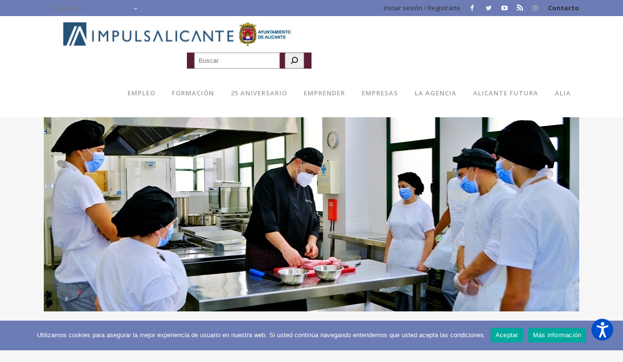

--- FILE ---
content_type: text/html; charset=UTF-8
request_url: https://www.impulsalicante.es/la-agencia-local-inicia-un-programa-para-reinsercion-laboral-de-desempleados-mayores-de-45-anos/
body_size: 17411
content:
<!DOCTYPE html>
<html lang="es-ES">
<head>
	<meta charset="UTF-8" />
	
	<title>Agencia Local de Desarrollo - ImpulsAlicante |   La Agencia Local inicia un programa para reinserción laboral de desempleados mayores de 45 años</title>

	
			
						<meta name="viewport" content="width=device-width,initial-scale=1,user-scalable=no">
		
	<link rel="profile" href="http://gmpg.org/xfn/11" />
	<link rel="pingback" href="https://www.impulsalicante.es/xmlrpc.php" />
	<link rel="shortcut icon" type="image/x-icon" href="https://www.impulsalicante.es/wp-content/uploads/2017/02/favicon.png">
	<link rel="apple-touch-icon" href="https://www.impulsalicante.es/wp-content/uploads/2017/02/favicon.png"/>
	<style type="text/css" media="screen">#ui-datepicker-div.booked_custom_date_picker table.ui-datepicker-calendar tbody td a.ui-state-active,#ui-datepicker-div.booked_custom_date_picker table.ui-datepicker-calendar tbody td a.ui-state-active:hover,body #booked-profile-page input[type=submit].button-primary:hover,body .booked-list-view button.button:hover, body .booked-list-view input[type=submit].button-primary:hover,body table.booked-calendar input[type=submit].button-primary:hover,body .booked-modal input[type=submit].button-primary:hover,body table.booked-calendar th,body table.booked-calendar thead,body table.booked-calendar thead th,body table.booked-calendar .booked-appt-list .timeslot .timeslot-people button:hover,body #booked-profile-page .booked-profile-header,body #booked-profile-page .booked-tabs li.active a,body #booked-profile-page .booked-tabs li.active a:hover,body #booked-profile-page .appt-block .google-cal-button > a:hover,#ui-datepicker-div.booked_custom_date_picker .ui-datepicker-header{ background:#8f97c4 !important; }body #booked-profile-page input[type=submit].button-primary:hover,body table.booked-calendar input[type=submit].button-primary:hover,body .booked-list-view button.button:hover, body .booked-list-view input[type=submit].button-primary:hover,body .booked-modal input[type=submit].button-primary:hover,body table.booked-calendar th,body table.booked-calendar .booked-appt-list .timeslot .timeslot-people button:hover,body #booked-profile-page .booked-profile-header,body #booked-profile-page .appt-block .google-cal-button > a:hover{ border-color:#8f97c4 !important; }body table.booked-calendar tr.days,body table.booked-calendar tr.days th,body .booked-calendarSwitcher.calendar,body #booked-profile-page .booked-tabs,#ui-datepicker-div.booked_custom_date_picker table.ui-datepicker-calendar thead,#ui-datepicker-div.booked_custom_date_picker table.ui-datepicker-calendar thead th{ background:#4f4f4f !important; }body table.booked-calendar tr.days th,body #booked-profile-page .booked-tabs{ border-color:#4f4f4f !important; }#ui-datepicker-div.booked_custom_date_picker table.ui-datepicker-calendar tbody td.ui-datepicker-today a,#ui-datepicker-div.booked_custom_date_picker table.ui-datepicker-calendar tbody td.ui-datepicker-today a:hover,body #booked-profile-page input[type=submit].button-primary,body table.booked-calendar input[type=submit].button-primary,body .booked-list-view button.button, body .booked-list-view input[type=submit].button-primary,body .booked-list-view button.button, body .booked-list-view input[type=submit].button-primary,body .booked-modal input[type=submit].button-primary,body table.booked-calendar .booked-appt-list .timeslot .timeslot-people button,body #booked-profile-page .booked-profile-appt-list .appt-block.approved .status-block,body #booked-profile-page .appt-block .google-cal-button > a,body .booked-modal p.booked-title-bar,body table.booked-calendar td:hover .date span,body .booked-list-view a.booked_list_date_picker_trigger.booked-dp-active,body .booked-list-view a.booked_list_date_picker_trigger.booked-dp-active:hover,.booked-ms-modal .booked-book-appt /* Multi-Slot Booking */{ background:#6c7cb5; }body #booked-profile-page input[type=submit].button-primary,body table.booked-calendar input[type=submit].button-primary,body .booked-list-view button.button, body .booked-list-view input[type=submit].button-primary,body .booked-list-view button.button, body .booked-list-view input[type=submit].button-primary,body .booked-modal input[type=submit].button-primary,body #booked-profile-page .appt-block .google-cal-button > a,body table.booked-calendar .booked-appt-list .timeslot .timeslot-people button,body .booked-list-view a.booked_list_date_picker_trigger.booked-dp-active,body .booked-list-view a.booked_list_date_picker_trigger.booked-dp-active:hover{ border-color:#6c7cb5; }body .booked-modal .bm-window p i.fa,body .booked-modal .bm-window a,body .booked-appt-list .booked-public-appointment-title,body .booked-modal .bm-window p.appointment-title,.booked-ms-modal.visible:hover .booked-book-appt{ color:#6c7cb5; }.booked-appt-list .timeslot.has-title .booked-public-appointment-title { color:inherit; }</style><link href='//fonts.googleapis.com/css?family=Raleway:100,200,300,400,500,600,700,800,900,300italic,400italic|Open+Sans:100,200,300,400,500,600,700,800,900,300italic,400italic&subset=latin,latin-ext' rel='stylesheet' type='text/css'>
<meta name='robots' content='max-image-preview:large' />
<link rel="alternate" hreflang="es" href="https://www.impulsalicante.es/la-agencia-local-inicia-un-programa-para-reinsercion-laboral-de-desempleados-mayores-de-45-anos/" />
<link rel='dns-prefetch' href='//www.googletagmanager.com' />
<link rel='dns-prefetch' href='//fonts.googleapis.com' />
<link rel="alternate" type="application/rss+xml" title="Agencia Local de Desarrollo - ImpulsAlicante &raquo; Feed" href="https://www.impulsalicante.es/feed/" />
<link rel="alternate" type="application/rss+xml" title="Agencia Local de Desarrollo - ImpulsAlicante &raquo; Feed de los comentarios" href="https://www.impulsalicante.es/comments/feed/" />
<style id='classic-theme-styles-inline-css' type='text/css'>
/*! This file is auto-generated */
.wp-block-button__link{color:#fff;background-color:#32373c;border-radius:9999px;box-shadow:none;text-decoration:none;padding:calc(.667em + 2px) calc(1.333em + 2px);font-size:1.125em}.wp-block-file__button{background:#32373c;color:#fff;text-decoration:none}
</style>
<style id='global-styles-inline-css' type='text/css'>
body{--wp--preset--color--black: #000000;--wp--preset--color--cyan-bluish-gray: #abb8c3;--wp--preset--color--white: #ffffff;--wp--preset--color--pale-pink: #f78da7;--wp--preset--color--vivid-red: #cf2e2e;--wp--preset--color--luminous-vivid-orange: #ff6900;--wp--preset--color--luminous-vivid-amber: #fcb900;--wp--preset--color--light-green-cyan: #7bdcb5;--wp--preset--color--vivid-green-cyan: #00d084;--wp--preset--color--pale-cyan-blue: #8ed1fc;--wp--preset--color--vivid-cyan-blue: #0693e3;--wp--preset--color--vivid-purple: #9b51e0;--wp--preset--gradient--vivid-cyan-blue-to-vivid-purple: linear-gradient(135deg,rgba(6,147,227,1) 0%,rgb(155,81,224) 100%);--wp--preset--gradient--light-green-cyan-to-vivid-green-cyan: linear-gradient(135deg,rgb(122,220,180) 0%,rgb(0,208,130) 100%);--wp--preset--gradient--luminous-vivid-amber-to-luminous-vivid-orange: linear-gradient(135deg,rgba(252,185,0,1) 0%,rgba(255,105,0,1) 100%);--wp--preset--gradient--luminous-vivid-orange-to-vivid-red: linear-gradient(135deg,rgba(255,105,0,1) 0%,rgb(207,46,46) 100%);--wp--preset--gradient--very-light-gray-to-cyan-bluish-gray: linear-gradient(135deg,rgb(238,238,238) 0%,rgb(169,184,195) 100%);--wp--preset--gradient--cool-to-warm-spectrum: linear-gradient(135deg,rgb(74,234,220) 0%,rgb(151,120,209) 20%,rgb(207,42,186) 40%,rgb(238,44,130) 60%,rgb(251,105,98) 80%,rgb(254,248,76) 100%);--wp--preset--gradient--blush-light-purple: linear-gradient(135deg,rgb(255,206,236) 0%,rgb(152,150,240) 100%);--wp--preset--gradient--blush-bordeaux: linear-gradient(135deg,rgb(254,205,165) 0%,rgb(254,45,45) 50%,rgb(107,0,62) 100%);--wp--preset--gradient--luminous-dusk: linear-gradient(135deg,rgb(255,203,112) 0%,rgb(199,81,192) 50%,rgb(65,88,208) 100%);--wp--preset--gradient--pale-ocean: linear-gradient(135deg,rgb(255,245,203) 0%,rgb(182,227,212) 50%,rgb(51,167,181) 100%);--wp--preset--gradient--electric-grass: linear-gradient(135deg,rgb(202,248,128) 0%,rgb(113,206,126) 100%);--wp--preset--gradient--midnight: linear-gradient(135deg,rgb(2,3,129) 0%,rgb(40,116,252) 100%);--wp--preset--font-size--small: 13px;--wp--preset--font-size--medium: 20px;--wp--preset--font-size--large: 36px;--wp--preset--font-size--x-large: 42px;--wp--preset--spacing--20: 0.44rem;--wp--preset--spacing--30: 0.67rem;--wp--preset--spacing--40: 1rem;--wp--preset--spacing--50: 1.5rem;--wp--preset--spacing--60: 2.25rem;--wp--preset--spacing--70: 3.38rem;--wp--preset--spacing--80: 5.06rem;--wp--preset--shadow--natural: 6px 6px 9px rgba(0, 0, 0, 0.2);--wp--preset--shadow--deep: 12px 12px 50px rgba(0, 0, 0, 0.4);--wp--preset--shadow--sharp: 6px 6px 0px rgba(0, 0, 0, 0.2);--wp--preset--shadow--outlined: 6px 6px 0px -3px rgba(255, 255, 255, 1), 6px 6px rgba(0, 0, 0, 1);--wp--preset--shadow--crisp: 6px 6px 0px rgba(0, 0, 0, 1);}:where(.is-layout-flex){gap: 0.5em;}:where(.is-layout-grid){gap: 0.5em;}body .is-layout-flow > .alignleft{float: left;margin-inline-start: 0;margin-inline-end: 2em;}body .is-layout-flow > .alignright{float: right;margin-inline-start: 2em;margin-inline-end: 0;}body .is-layout-flow > .aligncenter{margin-left: auto !important;margin-right: auto !important;}body .is-layout-constrained > .alignleft{float: left;margin-inline-start: 0;margin-inline-end: 2em;}body .is-layout-constrained > .alignright{float: right;margin-inline-start: 2em;margin-inline-end: 0;}body .is-layout-constrained > .aligncenter{margin-left: auto !important;margin-right: auto !important;}body .is-layout-constrained > :where(:not(.alignleft):not(.alignright):not(.alignfull)){max-width: var(--wp--style--global--content-size);margin-left: auto !important;margin-right: auto !important;}body .is-layout-constrained > .alignwide{max-width: var(--wp--style--global--wide-size);}body .is-layout-flex{display: flex;}body .is-layout-flex{flex-wrap: wrap;align-items: center;}body .is-layout-flex > *{margin: 0;}body .is-layout-grid{display: grid;}body .is-layout-grid > *{margin: 0;}:where(.wp-block-columns.is-layout-flex){gap: 2em;}:where(.wp-block-columns.is-layout-grid){gap: 2em;}:where(.wp-block-post-template.is-layout-flex){gap: 1.25em;}:where(.wp-block-post-template.is-layout-grid){gap: 1.25em;}.has-black-color{color: var(--wp--preset--color--black) !important;}.has-cyan-bluish-gray-color{color: var(--wp--preset--color--cyan-bluish-gray) !important;}.has-white-color{color: var(--wp--preset--color--white) !important;}.has-pale-pink-color{color: var(--wp--preset--color--pale-pink) !important;}.has-vivid-red-color{color: var(--wp--preset--color--vivid-red) !important;}.has-luminous-vivid-orange-color{color: var(--wp--preset--color--luminous-vivid-orange) !important;}.has-luminous-vivid-amber-color{color: var(--wp--preset--color--luminous-vivid-amber) !important;}.has-light-green-cyan-color{color: var(--wp--preset--color--light-green-cyan) !important;}.has-vivid-green-cyan-color{color: var(--wp--preset--color--vivid-green-cyan) !important;}.has-pale-cyan-blue-color{color: var(--wp--preset--color--pale-cyan-blue) !important;}.has-vivid-cyan-blue-color{color: var(--wp--preset--color--vivid-cyan-blue) !important;}.has-vivid-purple-color{color: var(--wp--preset--color--vivid-purple) !important;}.has-black-background-color{background-color: var(--wp--preset--color--black) !important;}.has-cyan-bluish-gray-background-color{background-color: var(--wp--preset--color--cyan-bluish-gray) !important;}.has-white-background-color{background-color: var(--wp--preset--color--white) !important;}.has-pale-pink-background-color{background-color: var(--wp--preset--color--pale-pink) !important;}.has-vivid-red-background-color{background-color: var(--wp--preset--color--vivid-red) !important;}.has-luminous-vivid-orange-background-color{background-color: var(--wp--preset--color--luminous-vivid-orange) !important;}.has-luminous-vivid-amber-background-color{background-color: var(--wp--preset--color--luminous-vivid-amber) !important;}.has-light-green-cyan-background-color{background-color: var(--wp--preset--color--light-green-cyan) !important;}.has-vivid-green-cyan-background-color{background-color: var(--wp--preset--color--vivid-green-cyan) !important;}.has-pale-cyan-blue-background-color{background-color: var(--wp--preset--color--pale-cyan-blue) !important;}.has-vivid-cyan-blue-background-color{background-color: var(--wp--preset--color--vivid-cyan-blue) !important;}.has-vivid-purple-background-color{background-color: var(--wp--preset--color--vivid-purple) !important;}.has-black-border-color{border-color: var(--wp--preset--color--black) !important;}.has-cyan-bluish-gray-border-color{border-color: var(--wp--preset--color--cyan-bluish-gray) !important;}.has-white-border-color{border-color: var(--wp--preset--color--white) !important;}.has-pale-pink-border-color{border-color: var(--wp--preset--color--pale-pink) !important;}.has-vivid-red-border-color{border-color: var(--wp--preset--color--vivid-red) !important;}.has-luminous-vivid-orange-border-color{border-color: var(--wp--preset--color--luminous-vivid-orange) !important;}.has-luminous-vivid-amber-border-color{border-color: var(--wp--preset--color--luminous-vivid-amber) !important;}.has-light-green-cyan-border-color{border-color: var(--wp--preset--color--light-green-cyan) !important;}.has-vivid-green-cyan-border-color{border-color: var(--wp--preset--color--vivid-green-cyan) !important;}.has-pale-cyan-blue-border-color{border-color: var(--wp--preset--color--pale-cyan-blue) !important;}.has-vivid-cyan-blue-border-color{border-color: var(--wp--preset--color--vivid-cyan-blue) !important;}.has-vivid-purple-border-color{border-color: var(--wp--preset--color--vivid-purple) !important;}.has-vivid-cyan-blue-to-vivid-purple-gradient-background{background: var(--wp--preset--gradient--vivid-cyan-blue-to-vivid-purple) !important;}.has-light-green-cyan-to-vivid-green-cyan-gradient-background{background: var(--wp--preset--gradient--light-green-cyan-to-vivid-green-cyan) !important;}.has-luminous-vivid-amber-to-luminous-vivid-orange-gradient-background{background: var(--wp--preset--gradient--luminous-vivid-amber-to-luminous-vivid-orange) !important;}.has-luminous-vivid-orange-to-vivid-red-gradient-background{background: var(--wp--preset--gradient--luminous-vivid-orange-to-vivid-red) !important;}.has-very-light-gray-to-cyan-bluish-gray-gradient-background{background: var(--wp--preset--gradient--very-light-gray-to-cyan-bluish-gray) !important;}.has-cool-to-warm-spectrum-gradient-background{background: var(--wp--preset--gradient--cool-to-warm-spectrum) !important;}.has-blush-light-purple-gradient-background{background: var(--wp--preset--gradient--blush-light-purple) !important;}.has-blush-bordeaux-gradient-background{background: var(--wp--preset--gradient--blush-bordeaux) !important;}.has-luminous-dusk-gradient-background{background: var(--wp--preset--gradient--luminous-dusk) !important;}.has-pale-ocean-gradient-background{background: var(--wp--preset--gradient--pale-ocean) !important;}.has-electric-grass-gradient-background{background: var(--wp--preset--gradient--electric-grass) !important;}.has-midnight-gradient-background{background: var(--wp--preset--gradient--midnight) !important;}.has-small-font-size{font-size: var(--wp--preset--font-size--small) !important;}.has-medium-font-size{font-size: var(--wp--preset--font-size--medium) !important;}.has-large-font-size{font-size: var(--wp--preset--font-size--large) !important;}.has-x-large-font-size{font-size: var(--wp--preset--font-size--x-large) !important;}
.wp-block-navigation a:where(:not(.wp-element-button)){color: inherit;}
:where(.wp-block-post-template.is-layout-flex){gap: 1.25em;}:where(.wp-block-post-template.is-layout-grid){gap: 1.25em;}
:where(.wp-block-columns.is-layout-flex){gap: 2em;}:where(.wp-block-columns.is-layout-grid){gap: 2em;}
.wp-block-pullquote{font-size: 1.5em;line-height: 1.6;}
</style>
<link rel='stylesheet' id='mac_stylesheet-css' href='https://www.impulsalicante.es/wp-content/themes/bridge/css/mac_stylesheet.css' type='text/css' media='all' />
<link rel='stylesheet' id='wpo_min-header-0-css' href='https://www.impulsalicante.es/wp-content/cache/wpo-minify/1762364757/assets/wpo-minify-header-f7d4f746.min.css' type='text/css' media='all' />
<script type='text/javascript' src='https://www.impulsalicante.es/wp-includes/js/jquery/jquery.min.js' id='jquery-core-js'></script>
<script type='text/javascript' src='https://www.impulsalicante.es/wp-includes/js/jquery/jquery-migrate.min.js' id='jquery-migrate-js'></script>
<script type='text/javascript' src='https://www.impulsalicante.es/wp-includes/js/jquery/ui/core.min.js' id='jquery-ui-core-js'></script>
<script type='text/javascript' src='https://www.impulsalicante.es/wp-includes/js/jquery/ui/datepicker.min.js' id='jquery-ui-datepicker-js'></script>
<script id="jquery-ui-datepicker-js-after" type="text/javascript">
jQuery(function(jQuery){jQuery.datepicker.setDefaults({"closeText":"Cerrar","currentText":"Hoy","monthNames":["enero","febrero","marzo","abril","mayo","junio","julio","agosto","septiembre","octubre","noviembre","diciembre"],"monthNamesShort":["Ene","Feb","Mar","Abr","May","Jun","Jul","Ago","Sep","Oct","Nov","Dic"],"nextText":"Siguiente","prevText":"Anterior","dayNames":["domingo","lunes","martes","mi\u00e9rcoles","jueves","viernes","s\u00e1bado"],"dayNamesShort":["Dom","Lun","Mar","Mi\u00e9","Jue","Vie","S\u00e1b"],"dayNamesMin":["D","L","M","X","J","V","S"],"dateFormat":"d MM, yy","firstDay":1,"isRTL":false});});
</script>
<script type='text/javascript' src='https://www.impulsalicante.es/wp-content/plugins/LayerSlider/static/js/greensock.js' id='greensock-js'></script>
<script type='text/javascript' id='layerslider-js-extra'>
/* <![CDATA[ */
var LS_Meta = {"v":"5.6.9"};
/* ]]> */
</script>
<script type='text/javascript' src='https://www.impulsalicante.es/wp-content/plugins/LayerSlider/static/js/layerslider.kreaturamedia.jquery.js' id='layerslider-js'></script>
<script type='text/javascript' src='https://www.impulsalicante.es/wp-content/plugins/LayerSlider/static/js/layerslider.transitions.js' id='layerslider-transitions-js'></script>
<script id="cookie-notice-front-js-before" type="text/javascript">
var cnArgs = {"ajaxUrl":"https:\/\/www.impulsalicante.es\/wp-admin\/admin-ajax.php","nonce":"ad453ff620","hideEffect":"fade","position":"bottom","onScroll":false,"onScrollOffset":100,"onClick":false,"cookieName":"cookie_notice_accepted","cookieTime":2147483647,"cookieTimeRejected":2592000,"globalCookie":false,"redirection":false,"cache":true,"revokeCookies":false,"revokeCookiesOpt":"automatic"};
</script>
<script type='text/javascript' src='https://www.impulsalicante.es/wp-content/plugins/cookie-notice/js/front.min.js' id='cookie-notice-front-js'></script>
<script type='text/javascript' src='https://www.impulsalicante.es/wp-includes/js/jquery/ui/mouse.min.js' id='jquery-ui-mouse-js'></script>
<script type='text/javascript' src='https://www.impulsalicante.es/wp-includes/js/jquery/ui/sortable.min.js' id='jquery-ui-sortable-js'></script>
<script type='text/javascript' src='https://www.impulsalicante.es/wp-includes/js/jquery/ui/resizable.min.js' id='jquery-ui-resizable-js'></script>
<script type='text/javascript' src='https://www.impulsalicante.es/wp-includes/js/jquery/ui/draggable.min.js' id='jquery-ui-draggable-js'></script>
<script type='text/javascript' src='https://www.impulsalicante.es/wp-includes/js/jquery/ui/controlgroup.min.js' id='jquery-ui-controlgroup-js'></script>
<script type='text/javascript' src='https://www.impulsalicante.es/wp-includes/js/jquery/ui/checkboxradio.min.js' id='jquery-ui-checkboxradio-js'></script>
<script type='text/javascript' src='https://www.impulsalicante.es/wp-includes/js/jquery/ui/button.min.js' id='jquery-ui-button-js'></script>
<script type='text/javascript' src='https://www.impulsalicante.es/wp-includes/js/jquery/ui/dialog.min.js' id='jquery-ui-dialog-js'></script>
<script type='text/javascript' id='events-manager-js-extra'>
/* <![CDATA[ */
var EM = {"ajaxurl":"https:\/\/www.impulsalicante.es\/wp-admin\/admin-ajax.php","locationajaxurl":"https:\/\/www.impulsalicante.es\/wp-admin\/admin-ajax.php?action=locations_search","firstDay":"1","locale":"es","dateFormat":"yy-mm-dd","ui_css":"https:\/\/www.impulsalicante.es\/wp-content\/plugins\/events-manager\/includes\/css\/jquery-ui\/build.min.css","show24hours":"1","is_ssl":"1","autocomplete_limit":"10","calendar":{"breakpoints":{"small":560,"medium":908,"large":false}},"phone":"","datepicker":{"format":"d\/m\/Y","locale":"es"},"search":{"breakpoints":{"small":650,"medium":850,"full":false}},"url":"https:\/\/www.impulsalicante.es\/wp-content\/plugins\/events-manager","assets":{"input.em-uploader":{"js":{"em-uploader":{"url":"https:\/\/www.impulsalicante.es\/wp-content\/plugins\/events-manager\/includes\/js\/em-uploader.js?v=7.2.2.1","event":"em_uploader_ready"}}},".em-event-editor":{"js":{"event-editor":{"url":"https:\/\/www.impulsalicante.es\/wp-content\/plugins\/events-manager\/includes\/js\/events-manager-event-editor.js?v=7.2.2.1","event":"em_event_editor_ready"}},"css":{"event-editor":"https:\/\/www.impulsalicante.es\/wp-content\/plugins\/events-manager\/includes\/css\/events-manager-event-editor.min.css?v=7.2.2.1"}},".em-recurrence-sets, .em-timezone":{"js":{"luxon":{"url":"luxon\/luxon.js?v=7.2.2.1","event":"em_luxon_ready"}}},".em-booking-form, #em-booking-form, .em-booking-recurring, .em-event-booking-form":{"js":{"em-bookings":{"url":"https:\/\/www.impulsalicante.es\/wp-content\/plugins\/events-manager\/includes\/js\/bookingsform.js?v=7.2.2.1","event":"em_booking_form_js_loaded"}}},"#em-opt-archetypes":{"js":{"archetypes":"https:\/\/www.impulsalicante.es\/wp-content\/plugins\/events-manager\/includes\/js\/admin-archetype-editor.js?v=7.2.2.1","archetypes_ms":"https:\/\/www.impulsalicante.es\/wp-content\/plugins\/events-manager\/includes\/js\/admin-archetypes.js?v=7.2.2.1","qs":"qs\/qs.js?v=7.2.2.1"}}},"cached":"1","google_maps_api":"AIzaSyACkOovnzkoJBZloV4UqBZGZo6YxtnSS-k","bookingInProgress":"Por favor, espera mientras la reserva se env\u00eda.","tickets_save":"Guardar entrada","bookingajaxurl":"https:\/\/www.impulsalicante.es\/wp-admin\/admin-ajax.php","bookings_export_save":"Exportar reservas","bookings_settings_save":"Guardar configuraci\u00f3n","booking_delete":"\u00bfEst\u00e1s seguro que quieres borrar?","booking_offset":"30","bookings":{"submit_button":{"text":{"default":"Enviar tu reserva","free":"Enviar tu reserva","payment":"Enviar tu reserva","processing":"Processing ..."}},"update_listener":""},"bb_full":"Evento completo","bb_book":"Reservar ahora","bb_booking":"Reservando...","bb_booked":"Reserva completada","bb_error":"Error de Reserva. \u00bfIntentar de nuevo?","bb_cancel":"Cancelar","bb_canceling":"Cancelando...","bb_cancelled":"Cancelado","bb_cancel_error":"Error de Cancelaci\u00f3n. \u00bfIntentar de nuevo?","txt_search":"Buscar","txt_searching":"Buscando...","txt_loading":"Cargando..."};
/* ]]> */
</script>
<script type='text/javascript' src='https://www.impulsalicante.es/wp-content/plugins/events-manager/includes/js/events-manager.js' id='events-manager-js'></script>
<script type='text/javascript' src='https://www.impulsalicante.es/wp-content/plugins/events-manager/includes/external/flatpickr/l10n/es.js' id='em-flatpickr-localization-js'></script>
<script type='text/javascript' src='//www.impulsalicante.es/wp-content/plugins/sitepress-multilingual-cms/templates/language-switchers/legacy-dropdown-click/script.js' id='wpml-legacy-dropdown-click-0-js'></script>

<!-- Fragmento de código de la etiqueta de Google (gtag.js) añadida por Site Kit -->
<!-- Fragmento de código de Google Analytics añadido por Site Kit -->
<script type='text/javascript' src='https://www.googletagmanager.com/gtag/js?id=GT-MBNSRDMB' id='google_gtagjs-js' async></script>
<script id="google_gtagjs-js-after" type="text/javascript">
window.dataLayer = window.dataLayer || [];function gtag(){dataLayer.push(arguments);}
gtag("set","linker",{"domains":["www.impulsalicante.es"]});
gtag("js", new Date());
gtag("set", "developer_id.dZTNiMT", true);
gtag("config", "GT-MBNSRDMB");
</script>
<meta name="generator" content="Powered by LayerSlider 5.6.9 - Multi-Purpose, Responsive, Parallax, Mobile-Friendly Slider Plugin for WordPress." />
<!-- LayerSlider updates and docs at: https://kreaturamedia.com/layerslider-responsive-wordpress-slider-plugin/ -->
<link rel="https://api.w.org/" href="https://www.impulsalicante.es/wp-json/" /><link rel="alternate" type="application/json" href="https://www.impulsalicante.es/wp-json/wp/v2/posts/102616" /><link rel="EditURI" type="application/rsd+xml" title="RSD" href="https://www.impulsalicante.es/xmlrpc.php?rsd" />
<meta name="generator" content="WordPress 6.3.1" />
<link rel="canonical" href="https://www.impulsalicante.es/la-agencia-local-inicia-un-programa-para-reinsercion-laboral-de-desempleados-mayores-de-45-anos/" />
<link rel='shortlink' href='https://www.impulsalicante.es/?p=102616' />
<link rel="alternate" type="application/json+oembed" href="https://www.impulsalicante.es/wp-json/oembed/1.0/embed?url=https%3A%2F%2Fwww.impulsalicante.es%2Fla-agencia-local-inicia-un-programa-para-reinsercion-laboral-de-desempleados-mayores-de-45-anos%2F" />
<link rel="alternate" type="text/xml+oembed" href="https://www.impulsalicante.es/wp-json/oembed/1.0/embed?url=https%3A%2F%2Fwww.impulsalicante.es%2Fla-agencia-local-inicia-un-programa-para-reinsercion-laboral-de-desempleados-mayores-de-45-anos%2F&#038;format=xml" />
<meta name="generator" content="WPML ver:4.2.6 stt:8,1,2;" />
<meta name="generator" content="Site Kit by Google 1.165.0" /><!-- Google Tag Manager -->
<script>(function(w,d,s,l,i){w[l]=w[l]||[];w[l].push({'gtm.start':
new Date().getTime(),event:'gtm.js'});var f=d.getElementsByTagName(s)[0],
j=d.createElement(s),dl=l!='dataLayer'?'&l='+l:'';j.async=true;j.src=
'https://www.googletagmanager.com/gtm.js?id='+i+dl;f.parentNode.insertBefore(j,f);
})(window,document,'script','dataLayer','GTM-MPCT8NCF');</script>
<!-- End Google Tag Manager --><link type="text/css" href="https://www.impulsalicante.es/wp-content/plugins/screenreader/libraries/controller/css/accessible.css" rel="stylesheet" charset="utf-8"/><script src="https://www.impulsalicante.es/wp-content/plugins/screenreader/languages/es-ES.js" charset="utf-8"></script><script src="https://www.impulsalicante.es/wp-content/plugins/screenreader/libraries/tts/soundmanager/soundmanager2.js" charset="utf-8"></script><script src="https://www.impulsalicante.es/wp-content/plugins/screenreader/libraries/tts/tts.js" charset="utf-8" defer="defer"></script><script src="https://www.impulsalicante.es/wp-content/plugins/screenreader/libraries/controller/controller.js" charset="utf-8" defer="defer"></script><script src="https://code.responsivevoice.org/responsivevoice.js?key=kWyXm5dC" charset="utf-8" defer="defer"></script><style type='text/css'>#accessibility-links #text_plugin{width:80px;}</style>	<script type="text/javascript">
		window.soundManager.url = 'https://www.impulsalicante.es/wp-content/plugins/screenreader/libraries/tts/soundmanager/swf/';
		window.soundManager.debugMode = false;
		window.soundManager.defaultOptions.volume = 80;
	
		var screenReaderConfigOptions = {	baseURI: 'https://www.impulsalicante.es/wp-content/plugins/screenreader/',
											token: 'ae28a6b57d4f2e2293a80d01a0dc41eb',
											langCode: 'es',
											chunkLength: 300,
											gtranslateIntegration: 0,
											readElementsHovering: 0,
											elementsHoveringSelector: 'p',
											elementsToexcludeCustom: '',
											screenReaderVolume: '80',
											screenReaderVoiceSpeed: 'normal',
											position: 'bottomright',
											scrolling: 'fixed',
											targetAppendto: 'html',
											targetAppendMode: 'bottom',
											enableDarkMode: 0,
											enableAccessibilityStatement: 0,
											enableAccessibilityStatementText: 'Accessibility statement',
											enableAccessibilityStatementLink: '',
											preload: 1,
											preloadTimeout: 3000,
											autoBackgroundColor: 1,
											readPage: 1,
											readChildNodes: 1,
											ieHighContrast: 1,
											ieHighContrastAdvanced: 1,
											selectedStorage: 'session',
											selectMainpageareaText: 1,
											excludeScripts: 1,
											readImages: 0,
											readImagesAttribute: 'alt',
											readImagesOrdering: 'before',
											readImagesHovering: 0,
											mainpageSelector: '*[name*=post_text], *[class*=post_text], *[id*=post_text], *[class*=entry_title], *[class*=content_inner]',
											showlabel: 1,
											labeltext: 'ImpulsAccesible',
											screenreaderIcon: 'audio',
											screenreader: 1,
											highcontrast: 0,
											highcontrastAlternate: 0,
											colorHue: 180,
											colorBrightness: 6,
											rootTarget: 0,
											dyslexicFont: 0,
											grayHues: 0,
											spacingSize: 0,
											spacingSizeMin: 0,
											spacingSizeMax: 10,
											pageZoom: 0,
											bigCursor: 0,
											readingGuides: 0,
											readability: 0,
											readabilitySelector: '#main,article',
											hideImages: 0,
											hideAlsoVideosIframes: 0,
											customColors: 0,
											customColorsCssSelectors: '',
											fontsizeMinimizedToolbar: 0,
											hoverMinimizedToolbar: 0,
											fontsize: 0,
											fontsizeDefault: 100,
											fontsizeMin: 50,
											fontsizeMax: 200,
											fontsizeSelector: '',
											fontSizeHeadersIncrement: 20,
											toolbarBgcolor: '#EEE',
											template: 'accessible.css',
											templateOrientation: 'vertical',
											accesskey_play: 'P',
											accesskey_pause: 'E',
											accesskey_stop: 'S',
											accesskey_increase: 'O',
											accesskey_decrease: 'U',
											accesskey_reset: 'R',
											accesskey_highcontrast: 'H',
											accesskey_highcontrast2: 'J',
											accesskey_highcontrast3: 'K',
											accesskey_dyslexic: 'D',
											accesskey_grayhues: 'G',
											accesskey_spacingsize_increase: 'M',
											accesskey_spacingsize_decrease: 'N',
											accesskey_bigcursor: 'W',
											accesskey_reading_guides: 'V',
											accesskey_readability: 'Q',
											accesskey_hideimages: 'F',
											accesskey_skiptocontents: 'C',
											accesskey_minimized: 'L',
											volume_accesskeys: 1,
											accesskey_increase_volume: '+',
											accesskey_decrease_volume: '-',
											accesskey_change_text_color: 'I',
											accesskey_change_background_color: 'B',
											readerEngine: 'proxy_responsive',
											useMobileReaderEngine: 0,
											mobileReaderEngine: 'proxy_responsive',
											proxyResponsiveApikey: 'kWyXm5dC',
											proxyResponsiveLanguageGender: 'auto',
											hideOnMobile: 0,
											useMinimizedToolbar: 1,
											statusMinimizedToolbar: 'closed',
											minimizedToolbarOnlyMobile: 0,
											showSkipToContents: 0,
											skipToContentsSelector: '',
											removeLinksTarget: 0,
											resetButtonBehavior: 'fontsize'
										};
	</script><style type="text/css">.recentcomments a{display:inline !important;padding:0 !important;margin:0 !important;}</style><meta name="generator" content="Powered by WPBakery Page Builder - drag and drop page builder for WordPress."/>

<!-- Fragmento de código de Google Tag Manager añadido por Site Kit -->
<script type="text/javascript">
			( function( w, d, s, l, i ) {
				w[l] = w[l] || [];
				w[l].push( {'gtm.start': new Date().getTime(), event: 'gtm.js'} );
				var f = d.getElementsByTagName( s )[0],
					j = d.createElement( s ), dl = l != 'dataLayer' ? '&l=' + l : '';
				j.async = true;
				j.src = 'https://www.googletagmanager.com/gtm.js?id=' + i + dl;
				f.parentNode.insertBefore( j, f );
			} )( window, document, 'script', 'dataLayer', 'GTM-MPCT8NCF' );
			
</script>

<!-- Final del fragmento de código de Google Tag Manager añadido por Site Kit -->
<noscript><style> .wpb_animate_when_almost_visible { opacity: 1; }</style></noscript><style type="text/css">/** Mega Menu CSS: fs **/</style>

<!-- Global site tag (gtag.js) - Google Analytics -->
<script async src="https://www.googletagmanager.com/gtag/js?id=UA-110458532-1"></script>
<script>
  window.dataLayer = window.dataLayer || [];
  function gtag(){dataLayer.push(arguments);}
  gtag('js', new Date());

  gtag('config', 'UA-110458532-1');
</script>

</head>

<body class="post-template-default single single-post postid-102616 single-format-standard cookies-not-set  qode-title-hidden qode-child-theme-ver-1.0.2 qode-theme-ver-10.0 wpb-js-composer js-comp-ver-6.2.0 vc_responsive" itemscope itemtype="http://schema.org/WebPage">

						<div class="wrapper">
	<div class="wrapper_inner">
	<!-- Google Analytics start -->
		<!-- Google Analytics end -->

	


<header class=" has_top scroll_header_top_area  regular page_header">
    <div class="header_inner clearfix">

		<div class="header_top_bottom_holder">
			<div class="header_top clearfix" style='' >
							<div class="container">
					<div class="container_inner clearfix">
                    								<div class="left">
						<div class="inner">
						<div class="header-widget widget_icl_lang_sel_widget header-left-widget">
<div class="wpml-ls-sidebars-header_left wpml-ls wpml-ls-legacy-dropdown-click js-wpml-ls-legacy-dropdown-click" id="lang_sel_click">
	<ul>

		<li class="wpml-ls-slot-header_left wpml-ls-item wpml-ls-item-es wpml-ls-current-language wpml-ls-first-item wpml-ls-item-legacy-dropdown-click">

			<a href="#" class="js-wpml-ls-item-toggle wpml-ls-item-toggle lang_sel_sel icl-es"><span class="wpml-ls-native icl_lang_sel_native">Castellano</span></a>

			<ul class="js-wpml-ls-sub-menu wpml-ls-sub-menu">
					<li class="icl-ca wpml-ls-slot-header_left wpml-ls-item wpml-ls-item-ca">
						<a href="https://www.impulsalicante.es/ca/" class="wpml-ls-link"><span class="wpml-ls-native icl_lang_sel_native">Valencià</span></a>
					</li>
					<li class="icl-en wpml-ls-slot-header_left wpml-ls-item wpml-ls-item-en wpml-ls-last-item">
						<a href="https://www.impulsalicante.es/en/" class="wpml-ls-link"><span class="wpml-ls-native icl_lang_sel_native">English</span></a>
					</li>			</ul>

		</li>

	</ul>
</div></div><div class="header-widget widget_block widget_media_image header-left-widget">
<figure class="wp-block-image size-large"><a href="/"><img decoding="async" src="/impulsalogo.jpg" alt=""/></a></figure>
</div><div class="widget_text header-widget widget_custom_html header-left-widget"><div class="textwidget custom-html-widget"></div></div><div class="header-widget widget_block widget_search header-left-widget"><form role="search" method="get" action="https://www.impulsalicante.es/" class="wp-block-search__button-inside wp-block-search__icon-button wp-block-search"><label class="wp-block-search__label screen-reader-text" for="wp-block-search__input-1" >Buscar</label><div class="wp-block-search__inside-wrapper "  style="width: 226px"><input class="wp-block-search__input" id="wp-block-search__input-1" placeholder="Buscar" value="" type="search" name="s" required /><button aria-label="Buscar" class="wp-block-search__button has-icon wp-element-button" type="submit" ><svg class="search-icon" viewBox="0 0 24 24" width="24" height="24">
					<path d="M13 5c-3.3 0-6 2.7-6 6 0 1.4.5 2.7 1.3 3.7l-3.8 3.8 1.1 1.1 3.8-3.8c1 .8 2.3 1.3 3.7 1.3 3.3 0 6-2.7 6-6S16.3 5 13 5zm0 10.5c-2.5 0-4.5-2-4.5-4.5s2-4.5 4.5-4.5 4.5 2 4.5 4.5-2 4.5-4.5 4.5z"></path>
				</svg></button></div></form></div>						</div>
					</div>
					<div class="right">
						<div class="inner">
						<div class="header-widget widget_impulsa_login_widget header-right-widget"><a href="https://www.impulsalicante.es/wp-login.php?redirect_to=https%3A%2F%2Fwww.impulsalicante.es%2Fla-agencia-local-inicia-un-programa-para-reinsercion-laboral-de-desempleados-mayores-de-45-anos%2F" title="Login" rel="nofollow">Iniciar sesión / Registrarte</a></div><span class='q_social_icon_holder normal_social' data-color=#FFFFFF data-hover-color=#FFFFFF><a itemprop='url' href='https://www.facebook.com/impulsalicante' target='_blank'><i class="qode_icon_font_awesome fa fa-facebook  simple_social" style="color: #FFFFFF;" ></i></a></span><span class='q_social_icon_holder normal_social' data-color=#FFFFFF data-hover-color=#FFFFFF><a itemprop='url' href='https://twitter.com/ImpulsAlicante' target='_blank'><i class="qode_icon_font_awesome fa fa-twitter  simple_social" style="color: #FFFFFF;" ></i></a></span><span class='q_social_icon_holder normal_social' data-color=#FFFFFF data-hover-color=#FFFFFF><a itemprop='url' href='https://www.youtube.com/user/EmprendeAlicante' target='_blank'><i class="qode_icon_font_awesome fa fa-youtube-play  simple_social" style="color: #FFFFFF;" ></i></a></span><span class='q_social_icon_holder normal_social' data-color=#FFFFFF data-hover-color=#FFFFFF><a itemprop='url' href='https://impulsalicante.es/feed/' target='_blank'><span aria-hidden="true" class="qode_icon_font_elegant social_rss  simple_social" style="color: #FFFFFF;" ></span></a></span><span class='q_social_icon_holder normal_social' ><a itemprop='url' href='https://www.instagram.com/impulsalicante' target='_blank'><i class="qode_icon_font_awesome fa fa-instagram  simple_social" style="" ></i></a></span><div class="widget_text header-widget widget_custom_html header-right-widget"><div class="textwidget custom-html-widget"><strong><a href="https://www.impulsalicante.es/contacto/">Contacto</a></strong></div></div>						</div>
					</div>
				                    					</div>
				</div>
					</div>
		<div class="header_bottom clearfix" style='' >
		    				<div class="container">
					<div class="container_inner clearfix">
                    			                					<div class="header_inner_left">
                        													<div class="mobile_menu_button">
                                <span>
                                    <i class="qode_icon_font_awesome fa fa-bars " ></i>                                </span>
                            </div>
												<div class="logo_wrapper">
                            							<div class="q_logo">
								<a itemprop="url" href="https://www.impulsalicante.es/">
									<img itemprop="image" class="normal" src="https://www.impulsalicante.es/wp-content/uploads/2025/02/1x1px.jpg" alt="Logo"/>
									<img itemprop="image" class="light" src="https://www.impulsalicante.es/wp-content/uploads/2025/02/1x1px.jpg" alt="Logo"/>
									<img itemprop="image" class="dark" src="https://www.impulsalicante.es/wp-content/uploads/2025/02/1x1px.jpg" alt="Logo"/>
									<img itemprop="image" class="sticky" src="https://www.impulsalicante.es/wp-content/themes/bridge/img/logo_black.png" alt="Logo"/>
									<img itemprop="image" class="mobile" src="https://www.impulsalicante.es/wp-content/uploads/2025/02/1x1px.jpg" alt="Logo"/>
																	</a>
							</div>
                            						</div>
                                                					</div>
                    					                                                							<div class="header_inner_right">
                                <div class="side_menu_button_wrapper right">
																		                                    <div class="side_menu_button">
									
										                                                                                                                    </div>
                                </div>
							</div>
												
						
						<nav class="main_menu drop_down right">
						<ul id="menu-menu-principal" class=""><li id="nav-menu-item-234" class="menu-item menu-item-type-post_type menu-item-object-page menu-item-has-children  has_sub narrow"><a href="https://www.impulsalicante.es/empleo/" class=""><i class="menu_icon blank fa"></i><span>Empleo</span><span class="plus"></span></a>
<div class="second"><div class="inner"><ul>
	<li id="nav-menu-item-190" class="menu-item menu-item-type-custom menu-item-object-custom "><a href="https://impulsalicante.portalemp.com/index.php" class=""><i class="menu_icon blank fa"></i><span>Portal de Empleo</span><span class="plus"></span></a></li>
	<li id="nav-menu-item-193" class="menu-item menu-item-type-post_type menu-item-object-page anchor-item "><a href="https://www.impulsalicante.es/formacion-2/#empleo" class=""><i class="menu_icon blank fa"></i><span>Formación para el empleo</span><span class="plus"></span></a></li>
	<li id="nav-menu-item-173" class="menu-item menu-item-type-post_type menu-item-object-page "><a href="https://www.impulsalicante.es/empleo/orientacion/" class=""><i class="menu_icon blank fa"></i><span>Agencia de colocación</span><span class="plus"></span></a></li>
	<li id="nav-menu-item-166084" class="menu-item menu-item-type-post_type menu-item-object-page "><a href="https://www.impulsalicante.es/vi-encuentro-de-empleo-para-personas-con-discapacidad/" class=""><i class="menu_icon blank fa"></i><span>VI Encuentro de Empleo para Personas con Discapacidad</span><span class="plus"></span></a></li>
	<li id="nav-menu-item-195" class="menu-item menu-item-type-post_type menu-item-object-page "><a href="https://www.impulsalicante.es/empleo/mapa-de-activos-para-el-empleo/" class=""><i class="menu_icon blank fa"></i><span>Mapa de activos para el empleo</span><span class="plus"></span></a></li>
</ul></div></div>
</li>
<li id="nav-menu-item-166822" class="menu-item menu-item-type-custom menu-item-object-custom  narrow"><a href="https://impulsalicante.portalemp.com/cursos.html" class=""><i class="menu_icon blank fa"></i><span>Formación</span><span class="plus"></span></a></li>
<li id="nav-menu-item-165473" class="menu-item menu-item-type-post_type menu-item-object-page  narrow"><a href="https://www.impulsalicante.es/25-aniversario/" class=""><i class="menu_icon blank fa"></i><span>25 Aniversario</span><span class="plus"></span></a></li>
<li id="nav-menu-item-183" class="menu-item menu-item-type-post_type menu-item-object-page menu-item-has-children  has_sub narrow"><a href="https://www.impulsalicante.es/emprender/" class=""><i class="menu_icon blank fa"></i><span>Emprender</span><span class="plus"></span></a>
<div class="second"><div class="inner"><ul>
	<li id="nav-menu-item-185" class="menu-item menu-item-type-post_type menu-item-object-page "><a href="https://www.impulsalicante.es/emprender/tu-empresa-en-48-horas/" class=""><i class="menu_icon blank fa"></i><span>Tu Empresa en 48 horas</span><span class="plus"></span></a></li>
	<li id="nav-menu-item-166993" class="menu-item menu-item-type-custom menu-item-object-custom "><a href="https://impulsalicante.portalemp.com/cursos.html" class=""><i class="menu_icon blank fa"></i><span>Centro de Emprendedores</span><span class="plus"></span></a></li>
	<li id="nav-menu-item-156663" class="menu-item menu-item-type-custom menu-item-object-custom "><a href="https://impulsalicante.portalemp.com/index.php" class=""><i class="menu_icon blank fa"></i><span>Asesoramiento para emprender</span><span class="plus"></span></a></li>
	<li id="nav-menu-item-30593" class="menu-item menu-item-type-custom menu-item-object-custom "><a href="https://www.impulsaculturaproyecta.com/" class=""><i class="menu_icon blank fa"></i><span>ImpulsaculturaProyecta</span><span class="plus"></span></a></li>
	<li id="nav-menu-item-186" class="menu-item menu-item-type-post_type menu-item-object-page menu-item-has-children sub"><a href="https://www.impulsalicante.es/emprender/viveros-de-empresas/" class=""><i class="menu_icon blank fa"></i><span>Viveros de Empresas</span><span class="plus"></span><i class="q_menu_arrow fa fa-angle-right"></i></a>
	<ul>
		<li id="nav-menu-item-188" class="menu-item menu-item-type-post_type menu-item-object-page "><a href="https://www.impulsalicante.es/emprender/viveros-de-empresas/vivero-industrial-principe-felipe/" class=""><i class="menu_icon blank fa"></i><span>Vivero y Lanzadera de empresas Príncipe Felipe</span><span class="plus"></span></a></li>
	</ul>
</li>
	<li id="nav-menu-item-162855" class="menu-item menu-item-type-custom menu-item-object-custom "><a href="https://cilabalicante.com/" class=""><i class="menu_icon blank fa"></i><span>Ci·Lab Alicante</span><span class="plus"></span></a></li>
</ul></div></div>
</li>
<li id="nav-menu-item-180" class="menu-item menu-item-type-post_type menu-item-object-page menu-item-has-children  has_sub narrow"><a href="https://www.impulsalicante.es/empresas/" class=""><i class="menu_icon blank fa"></i><span>Empresas</span><span class="plus"></span></a>
<div class="second"><div class="inner"><ul>
	<li id="nav-menu-item-108876" class="menu-item menu-item-type-post_type menu-item-object-page "><a href="https://www.impulsalicante.es/entidades-de-gestion-y-modernizacion-egm/" class=""><i class="menu_icon blank fa"></i><span>Áreas Industriales: Entidades de Gestión y Modernización – EGM</span><span class="plus"></span></a></li>
	<li id="nav-menu-item-162325" class="menu-item menu-item-type-post_type menu-item-object-page "><a href="https://www.impulsalicante.es/tramitacion-de-proyectos-prioritarios/" class=""><i class="menu_icon blank fa"></i><span>Tramitación de proyectos prioritarios</span><span class="plus"></span></a></li>
	<li id="nav-menu-item-90298" class="menu-item menu-item-type-post_type menu-item-object-page "><a href="https://www.impulsalicante.es/empresas/ayudas-y-subvenciones-a-pymes-y-autonomos/" class=""><i class="menu_icon blank fa"></i><span>Ayudas y subvenciones a Pymes y Autónomos</span><span class="plus"></span></a></li>
	<li id="nav-menu-item-42515" class="menu-item menu-item-type-post_type menu-item-object-page menu-item-has-children sub"><a href="https://www.impulsalicante.es/ogase/" class=""><i class="menu_icon blank fa"></i><span>Oficina de Gestión de Ayudas al Sector Económico</span><span class="plus"></span><i class="q_menu_arrow fa fa-angle-right"></i></a>
	<ul>
		<li id="nav-menu-item-42517" class="menu-item menu-item-type-post_type menu-item-object-page "><a href="https://www.impulsalicante.es/portales-web-con-informacion-de-interes-covid19/" class=""><i class="menu_icon blank fa"></i><span>Portales web con información de interés COVID19</span><span class="plus"></span></a></li>
		<li id="nav-menu-item-42518" class="menu-item menu-item-type-post_type menu-item-object-page "><a href="https://www.impulsalicante.es/descripcion-ogase/" class=""><i class="menu_icon blank fa"></i><span>Descripción OGASE</span><span class="plus"></span></a></li>
		<li id="nav-menu-item-42516" class="menu-item menu-item-type-post_type menu-item-object-page "><a href="https://www.impulsalicante.es/datos-de-contacto-ogase/" class=""><i class="menu_icon blank fa"></i><span>Datos de contacto OGASE</span><span class="plus"></span></a></li>
	</ul>
</li>
	<li id="nav-menu-item-1912" class="menu-item menu-item-type-post_type menu-item-object-page "><a href="https://www.impulsalicante.es/empresas/servicios-orientacion/" class=""><i class="menu_icon blank fa"></i><span>Servicio de orientación a empresas</span><span class="plus"></span></a></li>
	<li id="nav-menu-item-163666" class="menu-item menu-item-type-custom menu-item-object-custom "><a href="https://aliainvestinalicante.com/" class=""><i class="menu_icon blank fa"></i><span>Invierte en Alicante</span><span class="plus"></span></a></li>
	<li id="nav-menu-item-1911" class="menu-item menu-item-type-post_type menu-item-object-page "><a href="https://www.impulsalicante.es/empresas/proyectos-europeos/" class=""><i class="menu_icon blank fa"></i><span>Proyectos Europeos</span><span class="plus"></span></a></li>
	<li id="nav-menu-item-156483" class="menu-item menu-item-type-custom menu-item-object-custom "><a href="https://impulsalicante.portalemp.com/index.php" class=""><i class="menu_icon blank fa"></i><span>Gestión de Ofertas de Empleo</span><span class="plus"></span></a></li>
</ul></div></div>
</li>
<li id="nav-menu-item-174" class="menu-item menu-item-type-post_type menu-item-object-page menu-item-has-children  has_sub narrow"><a href="https://www.impulsalicante.es/la-agencia/" class=""><i class="menu_icon blank fa"></i><span>La Agencia</span><span class="plus"></span></a>
<div class="second"><div class="inner"><ul>
	<li id="nav-menu-item-175" class="menu-item menu-item-type-post_type menu-item-object-page "><a href="https://www.impulsalicante.es/la-agencia/que-hacemos/" class=""><i class="menu_icon blank fa"></i><span>Qué hacemos</span><span class="plus"></span></a></li>
	<li id="nav-menu-item-176" class="menu-item menu-item-type-post_type menu-item-object-page "><a href="https://www.impulsalicante.es/la-agencia/consejo-rector/" class=""><i class="menu_icon blank fa"></i><span>Consejo Rector</span><span class="plus"></span></a></li>
	<li id="nav-menu-item-160489" class="menu-item menu-item-type-custom menu-item-object-custom "><a href="https://www.impulsalicante.es/pactoterritorial/" class=""><i class="menu_icon blank fa"></i><span>Pacto Territorial</span><span class="plus"></span></a></li>
	<li id="nav-menu-item-163942" class="menu-item menu-item-type-custom menu-item-object-custom "><a href="https://www.alicante.es/es/tramites/tramites-agencia-local-desarrollo" class=""><i class="menu_icon blank fa"></i><span>Trámites electrónicos</span><span class="plus"></span></a></li>
	<li id="nav-menu-item-56766" class="menu-item menu-item-type-post_type menu-item-object-page "><a href="https://www.impulsalicante.es/transparencia/" class=""><i class="menu_icon blank fa"></i><span>Transparencia</span><span class="plus"></span></a></li>
	<li id="nav-menu-item-157778" class="menu-item menu-item-type-custom menu-item-object-custom "><a href="https://www.impulsalicante.es/la-agencia/procesos-selectivos-personal-agencia-local/" class=""><i class="menu_icon blank fa"></i><span>Procesos de selección de personal</span><span class="plus"></span></a></li>
	<li id="nav-menu-item-52753" class="menu-item menu-item-type-post_type menu-item-object-page "><a href="https://www.impulsalicante.es/directo/" class=""><i class="menu_icon blank fa"></i><span>En directo</span><span class="plus"></span></a></li>
	<li id="nav-menu-item-36173" class="menu-item menu-item-type-post_type menu-item-object-page "><a href="https://www.impulsalicante.es/la-agencia/convocatorias-y-contrataciones/" class=""><i class="menu_icon blank fa"></i><span>Convocatorias, licitaciones y contrataciones</span><span class="plus"></span></a></li>
	<li id="nav-menu-item-1249" class="menu-item menu-item-type-post_type menu-item-object-page "><a href="https://www.impulsalicante.es/documentacion/informes-y-documentos/" class=""><i class="menu_icon blank fa"></i><span>Informes y Documentos</span><span class="plus"></span></a></li>
</ul></div></div>
</li>
<li id="nav-menu-item-94193" class="menu-item menu-item-type-custom menu-item-object-custom  narrow"><a href="https://alicantefutura.org" class=""><i class="menu_icon blank fa"></i><span>Alicante Futura</span><span class="plus"></span></a></li>
<li id="nav-menu-item-159046" class="menu-item menu-item-type-custom menu-item-object-custom  narrow"><a href="https://aliainvestinalicante.com/" class=""><i class="menu_icon blank fa"></i><span>ALIA</span><span class="plus"></span></a></li>
</ul>						</nav>
						                        										<nav class="mobile_menu">
                        <ul id="menu-menu-principal-1" class=""><li id="mobile-menu-item-234" class="menu-item menu-item-type-post_type menu-item-object-page menu-item-has-children  has_sub"><a href="https://www.impulsalicante.es/empleo/" class=""><span>Empleo</span></a><span class="mobile_arrow"><i class="fa fa-angle-right"></i><i class="fa fa-angle-down"></i></span>
<ul class="sub_menu">
	<li id="mobile-menu-item-190" class="menu-item menu-item-type-custom menu-item-object-custom "><a href="https://impulsalicante.portalemp.com/index.php" class=""><span>Portal de Empleo</span></a><span class="mobile_arrow"><i class="fa fa-angle-right"></i><i class="fa fa-angle-down"></i></span></li>
	<li id="mobile-menu-item-193" class="menu-item menu-item-type-post_type menu-item-object-page "><a href="https://www.impulsalicante.es/formacion-2/#empleo" class=""><span>Formación para el empleo</span></a><span class="mobile_arrow"><i class="fa fa-angle-right"></i><i class="fa fa-angle-down"></i></span></li>
	<li id="mobile-menu-item-173" class="menu-item menu-item-type-post_type menu-item-object-page "><a href="https://www.impulsalicante.es/empleo/orientacion/" class=""><span>Agencia de colocación</span></a><span class="mobile_arrow"><i class="fa fa-angle-right"></i><i class="fa fa-angle-down"></i></span></li>
	<li id="mobile-menu-item-166084" class="menu-item menu-item-type-post_type menu-item-object-page "><a href="https://www.impulsalicante.es/vi-encuentro-de-empleo-para-personas-con-discapacidad/" class=""><span>VI Encuentro de Empleo para Personas con Discapacidad</span></a><span class="mobile_arrow"><i class="fa fa-angle-right"></i><i class="fa fa-angle-down"></i></span></li>
	<li id="mobile-menu-item-195" class="menu-item menu-item-type-post_type menu-item-object-page "><a href="https://www.impulsalicante.es/empleo/mapa-de-activos-para-el-empleo/" class=""><span>Mapa de activos para el empleo</span></a><span class="mobile_arrow"><i class="fa fa-angle-right"></i><i class="fa fa-angle-down"></i></span></li>
</ul>
</li>
<li id="mobile-menu-item-166822" class="menu-item menu-item-type-custom menu-item-object-custom "><a href="https://impulsalicante.portalemp.com/cursos.html" class=""><span>Formación</span></a><span class="mobile_arrow"><i class="fa fa-angle-right"></i><i class="fa fa-angle-down"></i></span></li>
<li id="mobile-menu-item-165473" class="menu-item menu-item-type-post_type menu-item-object-page "><a href="https://www.impulsalicante.es/25-aniversario/" class=""><span>25 Aniversario</span></a><span class="mobile_arrow"><i class="fa fa-angle-right"></i><i class="fa fa-angle-down"></i></span></li>
<li id="mobile-menu-item-183" class="menu-item menu-item-type-post_type menu-item-object-page menu-item-has-children  has_sub"><a href="https://www.impulsalicante.es/emprender/" class=""><span>Emprender</span></a><span class="mobile_arrow"><i class="fa fa-angle-right"></i><i class="fa fa-angle-down"></i></span>
<ul class="sub_menu">
	<li id="mobile-menu-item-185" class="menu-item menu-item-type-post_type menu-item-object-page "><a href="https://www.impulsalicante.es/emprender/tu-empresa-en-48-horas/" class=""><span>Tu Empresa en 48 horas</span></a><span class="mobile_arrow"><i class="fa fa-angle-right"></i><i class="fa fa-angle-down"></i></span></li>
	<li id="mobile-menu-item-166993" class="menu-item menu-item-type-custom menu-item-object-custom "><a href="https://impulsalicante.portalemp.com/cursos.html" class=""><span>Centro de Emprendedores</span></a><span class="mobile_arrow"><i class="fa fa-angle-right"></i><i class="fa fa-angle-down"></i></span></li>
	<li id="mobile-menu-item-156663" class="menu-item menu-item-type-custom menu-item-object-custom "><a href="https://impulsalicante.portalemp.com/index.php" class=""><span>Asesoramiento para emprender</span></a><span class="mobile_arrow"><i class="fa fa-angle-right"></i><i class="fa fa-angle-down"></i></span></li>
	<li id="mobile-menu-item-30593" class="menu-item menu-item-type-custom menu-item-object-custom "><a href="https://www.impulsaculturaproyecta.com/" class=""><span>ImpulsaculturaProyecta</span></a><span class="mobile_arrow"><i class="fa fa-angle-right"></i><i class="fa fa-angle-down"></i></span></li>
	<li id="mobile-menu-item-186" class="menu-item menu-item-type-post_type menu-item-object-page menu-item-has-children  has_sub"><a href="https://www.impulsalicante.es/emprender/viveros-de-empresas/" class=""><span>Viveros de Empresas</span></a><span class="mobile_arrow"><i class="fa fa-angle-right"></i><i class="fa fa-angle-down"></i></span>
	<ul class="sub_menu">
		<li id="mobile-menu-item-188" class="menu-item menu-item-type-post_type menu-item-object-page "><a href="https://www.impulsalicante.es/emprender/viveros-de-empresas/vivero-industrial-principe-felipe/" class=""><span>Vivero y Lanzadera de empresas Príncipe Felipe</span></a><span class="mobile_arrow"><i class="fa fa-angle-right"></i><i class="fa fa-angle-down"></i></span></li>
	</ul>
</li>
	<li id="mobile-menu-item-162855" class="menu-item menu-item-type-custom menu-item-object-custom "><a href="https://cilabalicante.com/" class=""><span>Ci·Lab Alicante</span></a><span class="mobile_arrow"><i class="fa fa-angle-right"></i><i class="fa fa-angle-down"></i></span></li>
</ul>
</li>
<li id="mobile-menu-item-180" class="menu-item menu-item-type-post_type menu-item-object-page menu-item-has-children  has_sub"><a href="https://www.impulsalicante.es/empresas/" class=""><span>Empresas</span></a><span class="mobile_arrow"><i class="fa fa-angle-right"></i><i class="fa fa-angle-down"></i></span>
<ul class="sub_menu">
	<li id="mobile-menu-item-108876" class="menu-item menu-item-type-post_type menu-item-object-page "><a href="https://www.impulsalicante.es/entidades-de-gestion-y-modernizacion-egm/" class=""><span>Áreas Industriales: Entidades de Gestión y Modernización – EGM</span></a><span class="mobile_arrow"><i class="fa fa-angle-right"></i><i class="fa fa-angle-down"></i></span></li>
	<li id="mobile-menu-item-162325" class="menu-item menu-item-type-post_type menu-item-object-page "><a href="https://www.impulsalicante.es/tramitacion-de-proyectos-prioritarios/" class=""><span>Tramitación de proyectos prioritarios</span></a><span class="mobile_arrow"><i class="fa fa-angle-right"></i><i class="fa fa-angle-down"></i></span></li>
	<li id="mobile-menu-item-90298" class="menu-item menu-item-type-post_type menu-item-object-page "><a href="https://www.impulsalicante.es/empresas/ayudas-y-subvenciones-a-pymes-y-autonomos/" class=""><span>Ayudas y subvenciones a Pymes y Autónomos</span></a><span class="mobile_arrow"><i class="fa fa-angle-right"></i><i class="fa fa-angle-down"></i></span></li>
	<li id="mobile-menu-item-42515" class="menu-item menu-item-type-post_type menu-item-object-page menu-item-has-children  has_sub"><a href="https://www.impulsalicante.es/ogase/" class=""><span>Oficina de Gestión de Ayudas al Sector Económico</span></a><span class="mobile_arrow"><i class="fa fa-angle-right"></i><i class="fa fa-angle-down"></i></span>
	<ul class="sub_menu">
		<li id="mobile-menu-item-42517" class="menu-item menu-item-type-post_type menu-item-object-page "><a href="https://www.impulsalicante.es/portales-web-con-informacion-de-interes-covid19/" class=""><span>Portales web con información de interés COVID19</span></a><span class="mobile_arrow"><i class="fa fa-angle-right"></i><i class="fa fa-angle-down"></i></span></li>
		<li id="mobile-menu-item-42518" class="menu-item menu-item-type-post_type menu-item-object-page "><a href="https://www.impulsalicante.es/descripcion-ogase/" class=""><span>Descripción OGASE</span></a><span class="mobile_arrow"><i class="fa fa-angle-right"></i><i class="fa fa-angle-down"></i></span></li>
		<li id="mobile-menu-item-42516" class="menu-item menu-item-type-post_type menu-item-object-page "><a href="https://www.impulsalicante.es/datos-de-contacto-ogase/" class=""><span>Datos de contacto OGASE</span></a><span class="mobile_arrow"><i class="fa fa-angle-right"></i><i class="fa fa-angle-down"></i></span></li>
	</ul>
</li>
	<li id="mobile-menu-item-1912" class="menu-item menu-item-type-post_type menu-item-object-page "><a href="https://www.impulsalicante.es/empresas/servicios-orientacion/" class=""><span>Servicio de orientación a empresas</span></a><span class="mobile_arrow"><i class="fa fa-angle-right"></i><i class="fa fa-angle-down"></i></span></li>
	<li id="mobile-menu-item-163666" class="menu-item menu-item-type-custom menu-item-object-custom "><a href="https://aliainvestinalicante.com/" class=""><span>Invierte en Alicante</span></a><span class="mobile_arrow"><i class="fa fa-angle-right"></i><i class="fa fa-angle-down"></i></span></li>
	<li id="mobile-menu-item-1911" class="menu-item menu-item-type-post_type menu-item-object-page "><a href="https://www.impulsalicante.es/empresas/proyectos-europeos/" class=""><span>Proyectos Europeos</span></a><span class="mobile_arrow"><i class="fa fa-angle-right"></i><i class="fa fa-angle-down"></i></span></li>
	<li id="mobile-menu-item-156483" class="menu-item menu-item-type-custom menu-item-object-custom "><a href="https://impulsalicante.portalemp.com/index.php" class=""><span>Gestión de Ofertas de Empleo</span></a><span class="mobile_arrow"><i class="fa fa-angle-right"></i><i class="fa fa-angle-down"></i></span></li>
</ul>
</li>
<li id="mobile-menu-item-174" class="menu-item menu-item-type-post_type menu-item-object-page menu-item-has-children  has_sub"><a href="https://www.impulsalicante.es/la-agencia/" class=""><span>La Agencia</span></a><span class="mobile_arrow"><i class="fa fa-angle-right"></i><i class="fa fa-angle-down"></i></span>
<ul class="sub_menu">
	<li id="mobile-menu-item-175" class="menu-item menu-item-type-post_type menu-item-object-page "><a href="https://www.impulsalicante.es/la-agencia/que-hacemos/" class=""><span>Qué hacemos</span></a><span class="mobile_arrow"><i class="fa fa-angle-right"></i><i class="fa fa-angle-down"></i></span></li>
	<li id="mobile-menu-item-176" class="menu-item menu-item-type-post_type menu-item-object-page "><a href="https://www.impulsalicante.es/la-agencia/consejo-rector/" class=""><span>Consejo Rector</span></a><span class="mobile_arrow"><i class="fa fa-angle-right"></i><i class="fa fa-angle-down"></i></span></li>
	<li id="mobile-menu-item-160489" class="menu-item menu-item-type-custom menu-item-object-custom "><a href="https://www.impulsalicante.es/pactoterritorial/" class=""><span>Pacto Territorial</span></a><span class="mobile_arrow"><i class="fa fa-angle-right"></i><i class="fa fa-angle-down"></i></span></li>
	<li id="mobile-menu-item-163942" class="menu-item menu-item-type-custom menu-item-object-custom "><a href="https://www.alicante.es/es/tramites/tramites-agencia-local-desarrollo" class=""><span>Trámites electrónicos</span></a><span class="mobile_arrow"><i class="fa fa-angle-right"></i><i class="fa fa-angle-down"></i></span></li>
	<li id="mobile-menu-item-56766" class="menu-item menu-item-type-post_type menu-item-object-page "><a href="https://www.impulsalicante.es/transparencia/" class=""><span>Transparencia</span></a><span class="mobile_arrow"><i class="fa fa-angle-right"></i><i class="fa fa-angle-down"></i></span></li>
	<li id="mobile-menu-item-157778" class="menu-item menu-item-type-custom menu-item-object-custom "><a href="https://www.impulsalicante.es/la-agencia/procesos-selectivos-personal-agencia-local/" class=""><span>Procesos de selección de personal</span></a><span class="mobile_arrow"><i class="fa fa-angle-right"></i><i class="fa fa-angle-down"></i></span></li>
	<li id="mobile-menu-item-52753" class="menu-item menu-item-type-post_type menu-item-object-page "><a href="https://www.impulsalicante.es/directo/" class=""><span>En directo</span></a><span class="mobile_arrow"><i class="fa fa-angle-right"></i><i class="fa fa-angle-down"></i></span></li>
	<li id="mobile-menu-item-36173" class="menu-item menu-item-type-post_type menu-item-object-page "><a href="https://www.impulsalicante.es/la-agencia/convocatorias-y-contrataciones/" class=""><span>Convocatorias, licitaciones y contrataciones</span></a><span class="mobile_arrow"><i class="fa fa-angle-right"></i><i class="fa fa-angle-down"></i></span></li>
	<li id="mobile-menu-item-1249" class="menu-item menu-item-type-post_type menu-item-object-page "><a href="https://www.impulsalicante.es/documentacion/informes-y-documentos/" class=""><span>Informes y Documentos</span></a><span class="mobile_arrow"><i class="fa fa-angle-right"></i><i class="fa fa-angle-down"></i></span></li>
</ul>
</li>
<li id="mobile-menu-item-94193" class="menu-item menu-item-type-custom menu-item-object-custom "><a href="https://alicantefutura.org" class=""><span>Alicante Futura</span></a><span class="mobile_arrow"><i class="fa fa-angle-right"></i><i class="fa fa-angle-down"></i></span></li>
<li id="mobile-menu-item-159046" class="menu-item menu-item-type-custom menu-item-object-custom "><a href="https://aliainvestinalicante.com/" class=""><span>ALIA</span></a><span class="mobile_arrow"><i class="fa fa-angle-right"></i><i class="fa fa-angle-down"></i></span></li>
</ul>					</nav>
			                    					</div>
				</div>
				</div>
	</div>
	</div>

</header>
		

    		<a id='back_to_top' href='#'>
			<span class="fa-stack">
				<i class="fa fa-arrow-up" style=""></i>
			</span>
		</a>
	    	
    
		
	
    
<div class="content content_top_margin_none">
						<div class="content_inner  ">
															<div class="container">
														<div class="container_inner default_template_holder" >
															<div class="blog_single blog_holder">
								<article id="post-102616" class="post-102616 post type-post status-publish format-standard has-post-thumbnail hentry category-actualidad-empleo category-noticias-empleo category-programas-labora">
			<div class="post_content_holder">
										<div class="post_image">
	                        <img width="1099" height="399" src="https://www.impulsalicante.es/wp-content/uploads/2022/07/Formación-Tossalet-web.jpg" class="attachment-full size-full wp-post-image" alt="" decoding="async" fetchpriority="high" />						</div>
								<div class="post_text">
					<div class="post_text_inner">
						<h2 itemprop="name" class="entry_title"><span itemprop="dateCreated" class="date entry_date updated">14 Jul<meta itemprop="interactionCount" content="UserComments: 0"/></span> La Agencia Local inicia un programa para reinserción laboral de desempleados mayores de 45 años</h2>
						<div class="post_info">
							<span class="time">Publicado por 11:51h</span>
							in <a href="https://www.impulsalicante.es/category/actualidad-empleo/" rel="category tag">Actualidad empleo</a>, <a href="https://www.impulsalicante.es/category/actualidad-empleo/noticias-empleo/" rel="category tag">Noticias empleo</a>, <a href="https://www.impulsalicante.es/category/programas-labora/" rel="category tag">Programas LABORA</a>							<span class="post_author">
								por								<a itemprop="author" class="post_author_link" href="https://www.impulsalicante.es/author/impulsalicante/">ImpulsAlicante</a>
							</span>
															<span class="dots"><i class="fa fa-square"></i></span><a itemprop="url" class="post_comments" href="https://www.impulsalicante.es/la-agencia-local-inicia-un-programa-para-reinsercion-laboral-de-desempleados-mayores-de-45-anos/#respond" target="_self">0 Comments</a>
							                                        <span class="dots"><i class="fa fa-square"></i></span>
        <div class="blog_like">
            <a  href="#" class="qode-like" id="qode-like-102616" title="Like this">0<span>  Likes</span></a>        </div>
                <span class="dots"><i class="fa fa-square"></i></span><div class="blog_share qode_share"><div class="social_share_holder"><a href="javascript:void(0)" target="_self"><span class="social_share_title">Compartir</span></a><div class="social_share_dropdown"><div class="inner_arrow"></div><ul><li class="facebook_share"><a href="javascript:void(0)" onclick="window.open('http://www.facebook.com/sharer.php?s=100&amp;p[title]=La+Agencia+Local+inicia+un+programa+para+reinserci%C3%B3n+laboral+de+desempleados+mayores+de+45+a%C3%B1os&amp;p[url]=https%3A%2F%2Fwww.impulsalicante.es%2Fla-agencia-local-inicia-un-programa-para-reinsercion-laboral-de-desempleados-mayores-de-45-anos%2F&amp;p[images][0]=https://www.impulsalicante.es/wp-content/uploads/2022/07/Formación-Tossalet-web.jpg&amp;p[summary]=Las+personas+que+completen+la+formaci%C3%B3n+recibir%C3%A1n+a+su+finalizaci%C3%B3n+una+beca+con+una+cuant%C3%ADa+m%C3%A1xima+de+1.080+euros+En+el+programa+participar%C3%A1n+30+personas+desempleadas%2C+mayores+de+45+a%C3%B1os%2C+17+mujeres+y+13+hombres.+Alicante%2C+14+de+julio+de+2022.%26nbsp%3BLa+Agencia+Local+de+Desarrollo...', 'sharer', 'toolbar=0,status=0,width=620,height=280');"><i class="fa fa-facebook"></i></a></li></ul></div></div></div>    						</div>
						
<ul><li>Las personas que completen la formación recibirán a su finalización una beca con una cuantía máxima de 1.080 euros</li><li>En el programa participarán 30 personas desempleadas, mayores de 45 años, 17 mujeres y 13 hombres.</li></ul>



<p><span style="text-decoration: underline;">Alicante, 14 de julio de 2022</span>.&nbsp;La Agencia Local de Desarrollo Económico y Social ‘Impulsalicante’ pondrá en marcha a finales de este mes de julio&nbsp;un Proyecto Integral de Empleo para mayores de 45 años de la ciudad de Alicante,&nbsp;mediante el cual 30 personas, preferentemente residentes en los barrios de la Zona Norte y mujeres, recibirán una formación personalizada durante ocho meses con la que poder obtener un certificado de profesionalidad en distintos oficios que les permitan reinsertarse en el mercado laboral.</p>



<p>A lo largo del mes de septiembre se iniciarán las actividades de orientación y tutorización. Las personas que cumplimenten íntegramente los itinerarios de orientación y formación, recibirán una beca con una cuantía máxima de 1.080€.</p>



<p>Impulsalicante ha recibido para poner en marcha este programa una subvención de 180.000 euros de&nbsp;LABORA,&nbsp;el&nbsp;Servicio Valenciano de Ocupación y Formación&nbsp;de la Generalitat, encargado de la distribución de los&nbsp;<strong>Fondos Europeos Next GenerationEU</strong> y el <strong>Plan de Recuperación,&nbsp;Transformación y Resiliencia&nbsp;de la Unión Europea</strong>.</p>



<p>La tasa de personas desempleadas de larga duración, mayores de 45 años, alcanza el 57% en Alicante, de la cual, más de la mitad, el 56%, corresponde a mujeres. Ello les convierte en un colectivo vulnerable y necesitado de una mayor intervención, por parte de las administraciones públicas, para evitar que queden excluidos del mercado laboral.</p>



<p>La concejala de Empleo y Fomento, Mari Carmen de España, ha destacado que “activamos esta propuesta formativa para incentivar la reinserción en el mercado laboral de personas en situación de desempleo de larga duración mayores de 45 años, principalmente mujeres y residentes en los barrios con mayores tasas de desempleo como son los de la Zona Norte”. “Ello&nbsp;nos permite apoyar de forma activa&nbsp;a&nbsp;este&nbsp;colectivo vulnerable&nbsp;al que va a prestar especial atención el Ayuntamiento”&nbsp;ha añadido De España.</p>



<h3 class="wp-block-heading"><strong>Programa especializado</strong></h3>



<p>A lo largo de ocho meses, 30 personas, 17 mujeres y 13 hombres, realizarán itinerarios personalizados, individuales y grupales, que se completarán con acciones formativas, orientadas a obtener un certificado de profesionalidad.</p>



<p>Se han diseñado tres especialidades de formación, con una duración de entre 165 y 205 horas, para 10 participantes cada una de ellas, y con las especialidades de: Competencias digitales, Calefacción y climatización domésticas y Básico de Cocina. El objetivo de estas actividades es mejorar la cualificación del alumnado y facilitarles el acceso a nuevas ocupaciones en el mercado laboral.</p>



<p>El inicio del proyecto está previsto para finales del mes de julio y la sede estará ubicada en el Centro de Convivencia y Participación de Juan XXIII, en el que se realizará la orientación individual y grupal, así como el seguimiento de los itinerarios. Las actividades formativas se realizarán en el Centro de Formación de la Agencia Local (Av. Doctor Jiménez Díaz, 27) y en el Centro de Empleo y Formación de la zona norte “El Tossalet” (C/ Abad Fernández Helguera, 23).</p>



<p>Para poder participar en el proyecto es necesario estar inscritos correctamente en las oficinas de Espai LABORA, desde dónde se realizará la selección, y cumplir los requisitos de estar desempleado de larga duración (estar en desempleo durante 12 meses dentro de los 18 meses anteriores al momento de inicio del proyecto) y mayor de 45 años.</p>



<figure class="wp-block-image size-large"><img decoding="async" width="1024" height="372" src="https://www.impulsalicante.es/wp-content/uploads/2022/07/Logos-plan-recuperación-1024x372.png" alt="" class="wp-image-102655" srcset="https://www.impulsalicante.es/wp-content/uploads/2022/07/Logos-plan-recuperación-1024x372.png 1024w, https://www.impulsalicante.es/wp-content/uploads/2022/07/Logos-plan-recuperación-300x109.png 300w, https://www.impulsalicante.es/wp-content/uploads/2022/07/Logos-plan-recuperación-768x279.png 768w, https://www.impulsalicante.es/wp-content/uploads/2022/07/Logos-plan-recuperación-700x255.png 700w, https://www.impulsalicante.es/wp-content/uploads/2022/07/Logos-plan-recuperación.png 1100w" sizes="(max-width: 1024px) 100vw, 1024px" /></figure>
					</div>
				</div>
			</div>
		
	    	</article>													<div class="comment_holder clearfix" id="comments">
<div class="comment_number"><div class="comment_number_inner"><h5>Sin comentarios</h5></div></div>
<div class="comments">
		<!-- If comments are open, but there are no comments. -->

	 
		<!-- If comments are closed. -->
		<p>Sorry, the comment form is closed at this time.</p>

	</div></div>
 <div class="comment_pager">
	<p></p>
 </div>
 <div class="comment_form">
	</div>
						
								
							


						                        </div>

                    					</div>
                                 </div>
	


		
	</div>
</div>



	<footer >
		<div class="footer_inner clearfix">
				<div class="footer_top_holder">
                            <div style="background-color: #6c7cb5;height: 10px" class="footer_top_border "></div>
            			<div class="footer_top">
								<div class="container">
					<div class="container_inner">
																	<div class="four_columns clearfix">
								<div class="column1 footer_col1">
									<div class="column_inner">
										<div id="nav_menu-3" class="widget widget_nav_menu"><h5>Empleo</h5><div class="menu-footer-1-empleo-container"><ul id="menu-footer-1-empleo" class="menu"><li id="menu-item-262" class="menu-item menu-item-type-custom menu-item-object-custom menu-item-262"><a href="#">Portal de Empleo</a></li>
<li id="menu-item-260" class="menu-item menu-item-type-post_type menu-item-object-page menu-item-260"><a href="https://www.impulsalicante.es/formacion-2/">Formación para el empleo</a></li>
<li id="menu-item-261" class="menu-item menu-item-type-post_type menu-item-object-page menu-item-261"><a href="https://www.impulsalicante.es/empleo/orientacion/">Orientación</a></li>
<li id="menu-item-259" class="menu-item menu-item-type-post_type menu-item-object-page menu-item-259"><a href="https://www.impulsalicante.es/empleo/mapa-de-activos-para-el-empleo/">Mapa de activos para el empleo</a></li>
</ul></div></div>									</div>
								</div>
								<div class="column2 footer_col2">
									<div class="column_inner">
										<div id="nav_menu-4" class="widget widget_nav_menu"><h5>Emprender</h5><div class="menu-footer-2-emprender-container"><ul id="menu-footer-2-emprender" class="menu"><li id="menu-item-265" class="menu-item menu-item-type-post_type menu-item-object-page menu-item-265"><a href="https://www.impulsalicante.es/emprender/tu-empresa-en-48-horas/">Tu Empresa en 48 horas</a></li>
<li id="menu-item-267" class="menu-item menu-item-type-post_type menu-item-object-page menu-item-267"><a href="https://www.impulsalicante.es/formacion-2/">Centro de Emprendedores</a></li>
<li id="menu-item-264" class="menu-item menu-item-type-post_type menu-item-object-page menu-item-264"><a href="https://www.impulsalicante.es/emprender/cita-previa-emprender/">Asesoramiento para emprender</a></li>
<li id="menu-item-266" class="menu-item menu-item-type-post_type menu-item-object-page menu-item-266"><a href="https://www.impulsalicante.es/emprender/viveros-de-empresas/">Viveros de Empresas</a></li>
</ul></div></div>									</div>
								</div>
								<div class="column3 footer_col3">
									<div class="column_inner">
										<div id="nav_menu-5" class="widget widget_nav_menu"><h5>Empresas</h5><div class="menu-footer-3-empresas-container"><ul id="menu-footer-3-empresas" class="menu"><li id="menu-item-1914" class="menu-item menu-item-type-post_type menu-item-object-page menu-item-1914"><a href="https://www.impulsalicante.es/empresas/servicios-orientacion/">Servicio de orientación a empresas</a></li>
<li id="menu-item-1913" class="menu-item menu-item-type-post_type menu-item-object-page menu-item-1913"><a href="https://www.impulsalicante.es/empresas/proyectos-europeos/">Proyectos Europeos</a></li>
<li id="menu-item-270" class="menu-item menu-item-type-post_type menu-item-object-page menu-item-270"><a href="https://www.impulsalicante.es/empresas/invierte-en-alicante/">Invierte en Alicante</a></li>
<li id="menu-item-269" class="menu-item menu-item-type-post_type menu-item-object-page menu-item-269"><a href="https://www.impulsalicante.es/empresas/gestion-de-ofertas-de-empleo/">Gestión de Ofertas de Empleo</a></li>
</ul></div></div>									</div>
								</div>
								<div class="column4 footer_col4">
									<div class="column_inner">
										<div id="nav_menu-6" class="widget widget_nav_menu"><h5>La Agencia</h5><div class="menu-footer-4-la-agencia-container"><ul id="menu-footer-4-la-agencia" class="menu"><li id="menu-item-163374" class="menu-item menu-item-type-post_type menu-item-object-page menu-item-163374"><a target="_blank" rel="noopener" href="https://www.impulsalicante.es/la-agencia/que-hacemos/">Qué hacemos</a></li>
<li id="menu-item-163375" class="menu-item menu-item-type-post_type menu-item-object-page menu-item-163375"><a href="https://www.impulsalicante.es/la-agencia/consejo-rector/">Consejo Rector</a></li>
<li id="menu-item-163376" class="menu-item menu-item-type-post_type menu-item-object-page menu-item-163376"><a href="https://www.impulsalicante.es/la-agencia/entidades-colaboradoras/">Entidades Colaboradoras</a></li>
<li id="menu-item-164128" class="menu-item menu-item-type-custom menu-item-object-custom menu-item-164128"><a href="https://www.impulsalicante.es/la-agencia/tramites-y-documentacion/">Trámites &#8211; Documentación</a></li>
<li id="menu-item-163378" class="menu-item menu-item-type-post_type menu-item-object-page menu-item-163378"><a href="https://www.impulsalicante.es/transparencia/">Transparencia</a></li>
<li id="menu-item-163381" class="menu-item menu-item-type-post_type menu-item-object-page menu-item-163381"><a href="https://www.impulsalicante.es/contacto/">Contacto</a></li>
</ul></div></div>									</div>
								</div>
							</div>
															</div>
				</div>
							</div>
					</div>
							<div class="footer_bottom_holder">
                								<div class="container">
					<div class="container_inner">
										<div class="two_columns_50_50 footer_bottom_columns clearfix">
					<div class="column1 footer_bottom_column">
						<div class="column_inner">
							<div class="footer_bottom">
											<div class="textwidget"><p><img decoding="async" loading="lazy" src="/wp-content/uploads/2016/10/logoayun.png" alt="Smiley face" height="72" width="148"></p>
</div>
									</div>
						</div>
					</div>
					<div class="column2 footer_bottom_column">
						<div class="column_inner">
							<div class="footer_bottom">
								<div class="menu-footer-5-paginas-legales-new-container"><ul id="menu-footer-5-paginas-legales-new" class="menu"><li id="menu-item-765" class="menu-item menu-item-type-post_type menu-item-object-page menu-item-765"><a href="https://www.impulsalicante.es/aviso-legal/">Aviso Legal</a></li>
<li id="menu-item-766" class="menu-item menu-item-type-post_type menu-item-object-page menu-item-766"><a href="https://www.impulsalicante.es/politica-de-privacidad/">Privacidad</a></li>
<li id="menu-item-30987" class="menu-item menu-item-type-post_type menu-item-object-page menu-item-30987"><a href="https://www.impulsalicante.es/politica-de-calidad/">Política de Calidad</a></li>
<li id="menu-item-767" class="menu-item menu-item-type-post_type menu-item-object-page menu-item-767"><a href="https://www.impulsalicante.es/politica-de-proteccion-de-datos/">Redes Sociales</a></li>
<li id="menu-item-285" class="menu-item menu-item-type-custom menu-item-object-custom menu-item-285"><a href="https://sedeelectronica.alicante.es/contratacion.php">Perfil del Contratante</a></li>
</ul></div>							</div>
						</div>
					</div>
				</div>
											</div>
			</div>
						</div>
				</div>
	</footer>
		
</div>
</div>
		<script type="text/javascript">
			(function() {
				let targetObjectName = 'EM';
				if ( typeof window[targetObjectName] === 'object' && window[targetObjectName] !== null ) {
					Object.assign( window[targetObjectName], []);
				} else {
					console.warn( 'Could not merge extra data: window.' + targetObjectName + ' not found or not an object.' );
				}
			})();
		</script>
				<!-- Fragmento de código de Google Tag Manager (noscript) añadido por Site Kit -->
		<noscript>
			<iframe src="https://www.googletagmanager.com/ns.html?id=GTM-MPCT8NCF" height="0" width="0" style="display:none;visibility:hidden"></iframe>
		</noscript>
		<!-- Final del fragmento de código de Google Tag Manager (noscript) añadido por Site Kit -->
		<script type='text/javascript' src='https://www.impulsalicante.es/wp-content/plugins/booked/assets/js/spin.min.js' id='booked-spin-js-js'></script>
<script type='text/javascript' src='https://www.impulsalicante.es/wp-content/plugins/booked/assets/js/spin.jquery.js' id='booked-spin-jquery-js'></script>
<script type='text/javascript' src='https://www.impulsalicante.es/wp-content/plugins/booked/assets/js/tooltipster/js/jquery.tooltipster.min.js' id='booked-tooltipster-js'></script>
<script type='text/javascript' id='booked-functions-js-extra'>
/* <![CDATA[ */
var booked_js_vars = {"ajax_url":"https:\/\/www.impulsalicante.es\/wp-admin\/admin-ajax.php?wpml_lang=es","profilePage":"https:\/\/www.impulsalicante.es\/cita-previa-confirmada\/","publicAppointments":"","i18n_confirm_appt_delete":"\u00bfEst\u00e1s seguro de que quieres cancelar esta cita previa?","i18n_please_wait":"Por favor, espera...","i18n_wrong_username_pass":"Wrong username\/password combination.","i18n_fill_out_required_fields":"Por favor, rellena todos los campos que se solicitan.","i18n_guest_appt_required_fields":"Please enter your name to book an appointment.","i18n_appt_required_fields":"Please enter your name, your email address and choose a password to book an appointment.","i18n_appt_required_fields_guest":"Please fill in all \"Information\" fields.","i18n_password_reset":"Por favor comprueba tu correo electr\u00f3nico para ver las instrucciones y recuperar tu contrase\u00f1a.","i18n_password_reset_error":"El usuario o correo electr\u00f3nico es incorrecto."};
/* ]]> */
</script>
<script type='text/javascript' src='https://www.impulsalicante.es/wp-content/plugins/booked/assets/js/functions.js' id='booked-functions-js'></script>
<script type='text/javascript' src='https://www.impulsalicante.es/wp-content/plugins/contact-form-7/includes/swv/js/index.js' id='swv-js'></script>
<script type='text/javascript' id='contact-form-7-js-extra'>
/* <![CDATA[ */
var wpcf7 = {"api":{"root":"https:\/\/www.impulsalicante.es\/wp-json\/","namespace":"contact-form-7\/v1"},"cached":"1"};
/* ]]> */
</script>
<script type='text/javascript' src='https://www.impulsalicante.es/wp-content/plugins/contact-form-7/includes/js/index.js' id='contact-form-7-js'></script>
<script type='text/javascript' id='booked-fea-js-js-extra'>
/* <![CDATA[ */
var booked_fea_vars = {"ajax_url":"https:\/\/www.impulsalicante.es\/wp-admin\/admin-ajax.php","i18n_confirm_appt_delete":"Are you sure you want to cancel this appointment?","i18n_confirm_appt_approve":"Are you sure you want to approve this appointment?"};
/* ]]> */
</script>
<script type='text/javascript' src='https://www.impulsalicante.es/wp-content/plugins/booked-frontend-agents/js/functions.js' id='booked-fea-js-js'></script>
<script type='text/javascript' id='qode-like-js-extra'>
/* <![CDATA[ */
var qodeLike = {"ajaxurl":"https:\/\/www.impulsalicante.es\/wp-admin\/admin-ajax.php"};
/* ]]> */
</script>
<script type='text/javascript' src='https://www.impulsalicante.es/wp-content/themes/bridge/js/qode-like.min.js' id='qode-like-js'></script>
<script type='text/javascript' src='https://www.impulsalicante.es/wp-content/themes/bridge/js/plugins.js' id='plugins-js'></script>
<script type='text/javascript' src='https://www.impulsalicante.es/wp-content/themes/bridge/js/jquery.carouFredSel-6.2.1.min.js' id='carouFredSel-js'></script>
<script type='text/javascript' src='https://www.impulsalicante.es/wp-content/themes/bridge/js/lemmon-slider.min.js' id='lemmonSlider-js'></script>
<script type='text/javascript' src='https://www.impulsalicante.es/wp-content/themes/bridge/js/jquery.fullPage.min.js' id='one_page_scroll-js'></script>
<script type='text/javascript' src='https://www.impulsalicante.es/wp-content/themes/bridge/js/jquery.mousewheel.min.js' id='mousewheel-js'></script>
<script type='text/javascript' src='https://www.impulsalicante.es/wp-content/themes/bridge/js/jquery.touchSwipe.min.js' id='touchSwipe-js'></script>
<script type='text/javascript' src='https://www.impulsalicante.es/wp-content/plugins/js_composer/assets/lib/bower/isotope/dist/isotope.pkgd.min.js' id='isotope-js'></script>
<script type='text/javascript' src='https://www.impulsalicante.es/wp-content/themes/bridge/js/jquery.stretch.js' id='stretch-js'></script>
<script type='text/javascript' src='https://www.impulsalicante.es/wp-content/themes/bridge/js/default_dynamic.js' id='default_dynamic-js'></script>
<script type='text/javascript' src='https://www.impulsalicante.es/wp-content/themes/bridge/js/default.min.js' id='default-js'></script>
<script type='text/javascript' src='https://www.impulsalicante.es/wp-content/themes/bridge/js/custom_js.js' id='custom_js-js'></script>
<script type='text/javascript' src='https://www.impulsalicante.es/wp-includes/js/comment-reply.min.js' id='comment-reply-js'></script>
<script type='text/javascript' src='https://www.impulsalicante.es/wp-content/plugins/js_composer/assets/js/dist/js_composer_front.min.js' id='wpb_composer_front_js-js'></script>
<script type='text/javascript' src='https://www.impulsalicante.es/wp-includes/js/hoverIntent.min.js' id='hoverIntent-js'></script>
<script type='text/javascript' src='https://www.impulsalicante.es/wp-content/plugins/megamenu/js/maxmegamenu.js' id='megamenu-js'></script>

		<!-- Cookie Notice plugin v2.5.8 by Hu-manity.co https://hu-manity.co/ -->
		<div id="cookie-notice" role="dialog" class="cookie-notice-hidden cookie-revoke-hidden cn-position-bottom" aria-label="Cookie Notice" style="background-color: rgba(108,124,181,1);"><div class="cookie-notice-container" style="color: #fff"><span id="cn-notice-text" class="cn-text-container">Utilizamos cookies para asegurar la mejor experiencia de usuario en nuestra web. Si usted continúa navegando entendemos que usted acepta las condiciones.</span><span id="cn-notice-buttons" class="cn-buttons-container"><button id="cn-accept-cookie" data-cookie-set="accept" class="cn-set-cookie cn-button" aria-label="Aceptar" style="background-color: #00a99d">Aceptar</button><button data-link-url="https://www.impulsalicante.es/politica-de-privacidad/" data-link-target="_blank" id="cn-more-info" class="cn-more-info cn-button" aria-label="Más información" style="background-color: #00a99d">Más información</button></span><button id="cn-close-notice" data-cookie-set="accept" class="cn-close-icon" aria-label="No"></button></div>
			
		</div>
		<!-- / Cookie Notice plugin --></body>
</html>	

--- FILE ---
content_type: text/css
request_url: https://www.impulsalicante.es/wp-content/plugins/screenreader/libraries/controller/css/accessible.css
body_size: 5171
content:
div#accessibility-links{cursor:auto;border:0;background-color:#eee;z-index:999999;width:fit-content;box-sizing:border-box;border-radius:15px}div#accessibility-links *{box-sizing:content-box}div#accessibility-links #toolbar_plugin{background-image:url(images/accessible_hearing.svg);background-size:32px 32px;background-repeat:no-repeat;background-position:center left 4px;overflow:hidden}div#accessibility-links #toolbar_plugin span.scaccessibletoolbar-text{font-family:Arial,Helvetica,sans-serif!important;font-size:18px;color:#FFF;padding:10px 0 10px 40px;float:left;display:block;width:70%;margin:0;line-height:20px;height:fit-content}@media(max-width:568px){div#accessibility-links #toolbar_plugin span.scaccessibletoolbar-text{width:65%}}div#accessibility-links #toolbar_plugin.scr_wheelchair{background-image:url(images/accessible_wheelchair.svg);background-position:center left 5px}div#accessibility-links #toolbar_closer,div#accessibility-links #toolbar_darkmode{position:relative;width:25px;height:25px;margin:5px 10px 0 0;border-radius:50%;cursor:pointer;z-index:1;background-color:#fff;padding:2px;float:right;font-size:18px;font-weight:bold;line-height:26px;text-align:center;transition:all .2s}div#accessibility-links #toolbar_closer:hover,div#accessibility-links #toolbar_darkmode:hover{box-shadow:1px 1px 10px rgb(255 255 255 / 90%);transform:scale(1.1)}div#accessibility-links #toolbar_darkmode{position:absolute;top:0;right:0}svg.scr-darkmode{width:20px;height:20px;top:0;margin-top:2px;margin-left:-1px;vertical-align:initial}a.scaccessibletoolbarstatement,a.scaccessibletoolbarstatement:hover{font-family:Arial,Helvetica,sans-serif!important;cursor:pointer;position:absolute;top:15px;right:18px;font-size:13px;color:#224faa;text-decoration:none!important;background:transparent}a.scaccessibletoolbarstatement.darkmode{right:50px}div.scr-toolbar-darkmode a.scaccessibletoolbarstatement,div.scr-toolbar-darkmode a.scaccessibletoolbarstatement:hover{color:#a9cffa}body.scr_highcontrast,html.scr_highcontrast{filter:invert(100%)}div#accessibility-links span{color:#111;font-size:11px;font-weight:bold;line-height:12px;height:20px;float:left;cursor:auto;padding-left:32px;margin-top:6px}div#accessibility-links span.fr_label.startapp{background:transparent!important;display:none!important}.topright{top:20px;right:0}.topleft{top:20px;left:0}.bottomright{bottom:20px;right:0}.bottomleft{bottom:20px;left:0}#accessibility-links.fixed{position:fixed;max-height:90%}#accessibility-links.fixed.screenreader-open{overflow:auto}.absolute{position:absolute}.relative{position:relative;float:none;clear:both}div.scbasebin{border:0;height:36px;width:56px;float:left;font-size:13px;position:relative}div.scbasebin.screenreader.text{height:36px;text-align:center;background-image:url('images/accessible_hearing.svg');background-size:32px 32px;background-repeat:no-repeat;background-position:center center}div.scbasebin.screenreader.text.scr_nolabel{width:40px}div.scbasebin.screenreader.text.scr_wheelchair{background-image:url('images/accessible_wheelchair.svg');background-size:32px 32px;background-repeat:no-repeat;background-position:center center}div.scbasebin.speaker{text-align:center;width:180px}div#frclr{clear:left;width:0;height:25px}div#accessibility-links button,span.screenreader_embed_play_button,span.screenreader_embed_stop_button{border:0;height:32px;width:32px;cursor:pointer;display:inline-block;margin:5px 0 0 0;padding:0;box-sizing:border-box!important;vertical-align:middle;outline:none!important}div#accessibility-links button#fr_screenreader_play{background:url('images/play-circle-solid-black.svg') no-repeat;background-position:center 25%;background-size:32px 32px;margin-left:2px;font-size:14px!important}div#accessibility-links button#fr_screenreader_play:active,div#accessibility-links button#fr_screenreader_play.active{background:url('images/play-circle-solid-white.svg') no-repeat;background-position:center 25%;background-size:32px 32px}div#accessibility-links button#fr_screenreader_play.active{background-color:#0069fb}span.screenreader_embed_play_button{background:url('images/play-circle-solid-black.svg') no-repeat;margin-left:2px;color:transparent;line-height:0}div#accessibility-links button#fr_screenreader_pause{background:url('images/pause-circle-solid-black.svg') no-repeat;background-position:center 25%;background-size:32px 32px;font-size:14px!important}div#accessibility-links button#fr_screenreader_pause:active,div#accessibility-links button#fr_screenreader_pause.active:active{background:url('images/pause-circle-solid-white.svg') no-repeat;background-position:center 25%;background-size:32px 32px}div#accessibility-links button#fr_screenreader_pause.active{background:url('images/pause-circle-solid-yellow.svg') no-repeat;background-position:center 25%;background-size:32px 32px}div#accessibility-links button#fr_screenreader_stop,span.screenreader_embed_stop_button{background:url('images/stop-circle-solid-black.svg') no-repeat;background-position:center 25%;background-size:32px 32px;font-size:14px!important}span.screenreader_embed_stop_button{font-size:0!important}div#accessibility-links button#fr_screenreader_stop:active{background:url('images/stop-circle-solid-white.svg') no-repeat;background-position:center 25%;background-size:32px 32px}span[class*=screenreader_embed_]{margin-left:2px}div#accessibility-links button#fr_screenreader_font_increase{background:url('images/font-size-increase-black.svg') no-repeat;background-position:center 25%;background-size:32px 32px;font-size:14px!important}div#accessibility-links button#fr_screenreader_font_increase:active{background:url('images/font-size-increase-white.svg') no-repeat;background-position:center 25%;background-size:32px 32px}div#accessibility-links button#fr_screenreader_font_decrease{background:url('images/font-size-decrease-black.svg') no-repeat;background-position:center 25%;background-size:32px 32px;font-size:14px!important}div#accessibility-links button#fr_screenreader_font_decrease:active{background:url('images/font-size-decrease-white.svg') no-repeat;background-position:center 25%;background-size:32px 32px}div#accessibility-links button#fr_screenreader_font_reset{background:url('images/font-size-reset-black.svg') no-repeat;background-position:center 25%;background-size:32px 32px;font-size:14px!important}div#accessibility-links button#fr_screenreader_font_reset:active{background:url('images/font-size-reset-white.svg') no-repeat;background-position:center 25%;background-size:32px 32px}div#accessibility-links button#fr_screenreader_font_family{background:url('images/font-solid-black.svg') no-repeat;background-position:center 25%;background-size:32px 32px;font-size:14px!important}div#accessibility-links button#fr_screenreader_font_family:active,body.scr_dyslexic ~ div#accessibility-links button#fr_screenreader_font_family{background:url('images/font-solid-white.svg') no-repeat;background-position:center 25%;background-size:32px 32px}div#accessibility-links button#fr_screenreader_gray_hues{background:url('images/tint-solid-black.svg') no-repeat;background-position:center 25%;background-size:32px 32px;font-size:14px!important}div#accessibility-links button#fr_screenreader_gray_hues:active,body.scr_grayhues ~ div#accessibility-links button#fr_screenreader_gray_hues{background:url('images/tint-solid-white.svg') no-repeat;background-position:center 25%;background-size:32px 32px}div#accessibility-links button#fr_screenreader_spacing_increase{background:url('images/increase-text-black.svg') no-repeat;background-position:center 25%;background-size:32px 32px;font-size:14px!important}div#accessibility-links button#fr_screenreader_spacing_increase:active{background:url('images/increase-text-white.svg') no-repeat;background-position:center 25%;background-size:32px 32px}div#accessibility-links button#fr_screenreader_spacing_decrease{background:url('images/decrease-text-black.svg') no-repeat;background-position:center 25%;background-size:32px 32px;font-size:14px!important}div#accessibility-links button#fr_screenreader_spacing_decrease:active{background:url('images/decrease-text-white.svg') no-repeat;background-position:center 25%;background-size:32px 32px}div#accessibility-links button#fr_screenreader_bigcursor{background:url('images/mouse-pointer-solid-white.svg') no-repeat;background-position:center 25%;background-size:32px 32px;font-size:14px!important}div#accessibility-links button#fr_screenreader_bigcursor:active,body.scr_bigcursor ~ div#accessibility-links button#fr_screenreader_bigcursor{background:url('images/mouse-pointer-solid-black.svg') no-repeat;background-position:center 25%;background-size:32px 32px}div#accessibility-links button#fr_screenreader_reading_guides{background:url('images/reading-guides-black.svg') no-repeat;background-position:center 25%;background-size:32px 32px;font-size:14px!important}div#accessibility-links button#fr_screenreader_reading_guides:active,body.scr_reading_guides ~ div#accessibility-links button#fr_screenreader_reading_guides{background:url('images/reading-guides-white.svg') no-repeat;background-position:center 25%;background-size:32px 32px}div#accessibility-links button#fr_screenreader_readability{background:url('images/readmode-black.svg') no-repeat;background-position:center 25%;background-size:32px 32px;font-size:14px!important}div#accessibility-links button#fr_screenreader_readability:active,body.scr_readability ~ div#accessibility-links button#fr_screenreader_readability{background:url('images/readmode-white.svg') no-repeat;background-position:center 25%;background-size:32px 32px}div#accessibility-links button#fr_screenreader_hideimages{background:url('images/hideimages-black.svg') no-repeat;background-position:center 25%;background-size:32px 32px;font-size:14px!important}div#accessibility-links button#fr_screenreader_hideimages:active,body.scr_hideimages ~ div#accessibility-links button#fr_screenreader_hideimages{background:url('images/hideimages-white.svg') no-repeat;background-position:center 25%;background-size:32px 32px}div#accessibility-links button#fr_screenreader_skiptocontents{background:url('images/skip-black.svg') no-repeat;background-position:center 25%;background-size:32px 32px;font-size:14px!important}div#accessibility-links button#fr_screenreader_skiptocontents:active{background:url('images/skip-white.svg') no-repeat;background-position:center 25%;background-size:32px 32px}div#accessibility-links button#fr_screenreader_pagezoom_increase{background:url('images/font-size-zoom-in-black.svg') no-repeat;background-position:center 25%;background-size:32px 32px;font-size:14px!important}div#accessibility-links button#fr_screenreader_pagezoom_increase:active{background:url('images/font-size-zoom-in-white.svg') no-repeat;background-position:center 25%;background-size:32px 32px}div#accessibility-links button#fr_screenreader_pagezoom_decrease{background:url('images/font-size-zoom-out-black.svg') no-repeat;background-position:center 25%;background-size:32px 32px;font-size:14px!important}div#accessibility-links button#fr_screenreader_pagezoom_decrease:active{background:url('images/font-size-zoom-out-white.svg') no-repeat;background-position:center 25%;background-size:32px 32px}div#accessibility-links button#fr_screenreader_pagezoom_reset{background:url('images/font-size-zoom-reset-black.svg') no-repeat;background-position:center 25%;background-size:32px 32px;font-size:14px!important}div#accessibility-links button#fr_screenreader_pagezoom_reset:active{background:url('images/font-size-zoom-reset-white.svg') no-repeat;background-position:center 25%;background-size:32px 32px}div#accessibility-links button#fr_screenreader_highcontrast{background:url('images/high-contrast-orange.svg') no-repeat;background-position:center 25%;background-size:32px 32px;font-size:14px!important}div#accessibility-links button#fr_screenreader_highcontrast2{background:url('images/high-contrast-blue.svg') no-repeat;background-position:center 25%;background-size:32px 32px;font-size:14px!important}div#accessibility-links button#fr_screenreader_highcontrast3{background:url('images/high-contrast-black.svg') no-repeat;background-position:center 25%;background-size:32px 32px;font-size:14px!important}div#accessibility-links button#fr_screenreader_highcontrast.active,div#accessibility-links button#fr_screenreader_highcontrast2.active,div#accessibility-links button#fr_screenreader_highcontrast3.active,div#accessibility-links button#fr_screenreader_highcontrast:active,div#accessibility-links button#fr_screenreader_highcontrast2:active,div#accessibility-links button#fr_screenreader_highcontrast3:active{background:url('images/high-contrast-white.svg') no-repeat;background-position:center 25%;background-size:32px 32px}div#accessibility-links.scr-toolbar-darkmode{background:#000!important}div#accessibility-links.scr-toolbar-darkmode div.sc-section,div#accessibility-links.scr-toolbar-darkmode #toolbar_plugin{background-color:#272727!important;color:#FFF}div#accessibility-links.scr-toolbar-darkmode div.sc-section button,div#accessibility-links.scr-toolbar-darkmode div.sc-range{filter:invert(1)}div#tts_message{position:absolute;cursor:auto;z-index:99999;background-color:#EEE;top:5px;right:50px;background:url(images/screen-reader-symbols_sound-off.png) no-repeat 3px 3px;width:30px;height:30px;background-color:#fff!important;border-radius:50%!important}@media(max-width:360px){#tts_message{display:none}}div#accessibility-links.topleft div#tts_message,div#accessibility-links.bottomleft div#tts_message{float:right}div#msgtext{display:none}div#stopbtn{height:32px;width:32px;margin:2px 0 0 5px;background-image:url('images/screen-reader-symbols_stop-on.png') no-repeat 0 0;padding:2px;float:left;cursor:pointer}div#playicon{position:absolute;width:30px;height:30px;background:url('images/screen-reader-symbols_sound-on.gif') no-repeat 3px 3px;z-index:99999;background-color:#fff!important;border-radius:50%!important}div#sm2-container{height:0;width:0;top:-10000;left:-10000;position:absolute;display:none}div.volume_step{width:8px;border:1px solid #727272;position:absolute;bottom:6px;margin-left:0;cursor:pointer}div.volume_step.active{background-color:#222}#volume_step1{height:6px;left:2px}#volume_step2{height:10px;left:13px}#volume_step3{height:14px;left:24px}#volume_step4{height:18px;left:35px}#volume_step5{height:22px;left:46px}@font-face{font-family:OpenDyslexic;src:url("fonts/OpenDyslexic-Regular.otf") format("opentype")}body.scr_dyslexic{font-family:'OpenDyslexic',Arial,sans-serif}body.scr_grayhues,html.scr_grayhues{filter:grayscale(1)}body.scr_grayhues.scr_highcontrast,html.scr_grayhues.scr_highcontrast{filter:invert(100%) grayscale(1)}body.scr_bigcursor *{cursor:url('[data-uri]'),auto!important}div#accessibility-links{max-width:550px;width:100%}div#accessibility-links.topleft,div#accessibility-links.bottomleft{border:0}div#accessibility-links #speaker_plugin{width:auto!important;padding:15px}div#accessibility-links.bottomright #speaker_plugin,div#accessibility-links.topright #speaker_plugin,div#accessibility-links.bottomright #volume_plugin,div#accessibility-links.topright #volume_plugin{opacity:0}div#accessibility-links button#fr_screenreader_play,div#accessibility-links button#fr_screenreader_pause,div#accessibility-links button#fr_screenreader_stop,div#accessibility-links button#fr_screenreader_font_increase,div#accessibility-links button#fr_screenreader_font_decrease,div#accessibility-links button#fr_screenreader_font_reset,div#accessibility-links button#fr_screenreader_font_family,div#accessibility-links button#fr_screenreader_gray_hues,div#accessibility-links button#fr_screenreader_bigcursor,div#accessibility-links button#fr_screenreader_spacing_increase,div#accessibility-links button#fr_screenreader_spacing_decrease,div#accessibility-links button#fr_screenreader_highcontrast,div#accessibility-links button#fr_screenreader_highcontrast2,div#accessibility-links button#fr_screenreader_highcontrast3,div#accessibility-links button#fr_screenreader_skiptocontents,div#accessibility-links button#fr_screenreader_reading_guides,div#accessibility-links button#fr_screenreader_readability,div#accessibility-links button#fr_screenreader_hideimages,div#accessibility-links button#fr_screenreader_text_color,div#accessibility-links button#fr_screenreader_background_color,div#accessibility-links button#fr_screenreader_pagezoom_increase,div#accessibility-links button#fr_screenreader_pagezoom_decrease,div#accessibility-links button#fr_screenreader_pagezoom_reset{font-family:Arial,Helvetica,sans-serif!important;text-transform:none;display:inline-flex;position:relative;justify-content:flex-start;align-items:center;flex-direction:column;overflow:hidden;width:31%;line-height:17px;height:120px;outline:0!important;padding:5px;user-select:none;cursor:pointer;border-radius:10px;border:2px solid #dadada;background-color:#f2f7fa;transition:all .5s ease;color:#000;margin:5px;padding-top:65px;font-weight:normal;letter-spacing:initial}div#accessibility-links button#fr_screenreader_text_color,div#accessibility-links button#fr_screenreader_background_color{width:47.5%;padding-top:15px;font-size:14px!important}div#accessibility-links span.scr-color-selection{box-sizing:border-box!important;position:relative;display:inline-block;margin:0;padding:0;width:23px;height:23px;border-radius:50px;border:solid 1.5px #e3e8fb;cursor:pointer;float:none}div#accessibility-links span.scr-color-selection-enabled{border:solid 2px #000}div#accessibility-links span.scr-color-selection-enabled[data-scr-color='#000000']{border:solid 2px #f00}div.scr-color-box{margin-top:15px}div.scr-color-selection-reset{display:flex;justify-content:center;align-items:center;width:fit-content;max-width:100%;font-size:15px;border:1px solid #146ff8;color:#146ff8;cursor:pointer;border-radius:50px;letter-spacing:.3px;padding:3px 8px;background-color:#fff;margin:5px auto}div#accessibility-links button#fr_screenreader_play:active,div#accessibility-links button#fr_screenreader_pause:active,div#accessibility-links button#fr_screenreader_pause.active:active,div#accessibility-links button#fr_screenreader_stop:active,div#accessibility-links button#fr_screenreader_font_increase:active,div#accessibility-links button#fr_screenreader_font_decrease:active,div#accessibility-links button#fr_screenreader_font_reset:active,div#accessibility-links button#fr_screenreader_font_family:active,div#accessibility-links button#fr_screenreader_gray_hues:active,div#accessibility-links button#fr_screenreader_bigcursor:active,div#accessibility-links button#fr_screenreader_spacing_increase:active,div#accessibility-links button#fr_screenreader_spacing_decrease:active,div#accessibility-links button#fr_screenreader_highcontrast:active,div#accessibility-links button#fr_screenreader_highcontrast2:active,div#accessibility-links button#fr_screenreader_highcontrast3:active,div#accessibility-links button#fr_screenreader_skiptocontents:active,div#accessibility-links button#fr_screenreader_reading_guides:active,div#accessibility-links button#fr_screenreader_readability:active,div#accessibility-links button#fr_screenreader_hideimages:active,div#accessibility-links button#fr_screenreader_pagezoom_increase:active,div#accessibility-links button#fr_screenreader_pagezoom_decrease:active,div#accessibility-links button#fr_screenreader_pagezoom_reset:active{background-color:#0069fb;color:#FFF;opacity:.7}div#accessibility-links button:hover,div#accessibility-links button:active,div#accessibility-links button:focus-visible{background-position:center 25%;border:2px solid #146ff8!important}@media(max-width:640px){div#accessibility-links button#fr_screenreader_play,div#accessibility-links button#fr_screenreader_pause,div#accessibility-links button#fr_screenreader_stop,div#accessibility-links button#fr_screenreader_font_increase,div#accessibility-links button#fr_screenreader_font_decrease,div#accessibility-links button#fr_screenreader_font_reset,div#accessibility-links button#fr_screenreader_font_family,div#accessibility-links button#fr_screenreader_gray_hues,div#accessibility-links button#fr_screenreader_bigcursor,div#accessibility-links button#fr_screenreader_spacing_increase,div#accessibility-links button#fr_screenreader_spacing_decrease,div#accessibility-links button#fr_screenreader_highcontrast,div#accessibility-links button#fr_screenreader_highcontrast2,div#accessibility-links button#fr_screenreader_highcontrast3,div#accessibility-links button#fr_screenreader_skiptocontents,div#accessibility-links button#fr_screenreader_reading_guides,div#accessibility-links button#fr_screenreader_readability,div#accessibility-links button#fr_screenreader_hideimages{width:45%}#speaker_plugin div.sc-section{text-align:center}}@media screen and (-ms-high-contrast:active),(-ms-high-contrast:none){div#accessibility-links button#fr_screenreader_play,div#accessibility-links button#fr_screenreader_pause,div#accessibility-links button#fr_screenreader_stop,div#accessibility-links button#fr_screenreader_font_increase,div#accessibility-links button#fr_screenreader_font_decrease,div#accessibility-links button#fr_screenreader_font_reset,div#accessibility-links button#fr_screenreader_font_family,div#accessibility-links button#fr_screenreader_gray_hues,div#accessibility-links button#fr_screenreader_bigcursor,div#accessibility-links button#fr_screenreader_spacing_increase,div#accessibility-links button#fr_screenreader_spacing_decrease,div#accessibility-links button#fr_screenreader_highcontrast,div#accessibility-links button#fr_screenreader_highcontrast2,div#accessibility-links button#fr_screenreader_highcontrast3,div#accessibility-links button#fr_screenreader_skiptocontents,div#accessibility-links button#fr_screenreader_reading_guides,div#accessibility-links button#fr_screenreader_readability,div#accessibility-links button#fr_screenreader_hideimages{display:inline-block}#volume_plugin div.sc-range-button{outline:none!important}}div#accessibility-links div.scbasebin{height:auto;float:none;clear:both}div#accessibility-links #volume_plugin{margin:10px 0 10px 0;width:auto}div#accessibility-links #text_plugin{transition:all .5s}div#accessibility-links #text_plugin:hover{box-shadow:1px 1px 10px rgba(0,0,0,.9);transform:scale(1.1)}div#accessibility-links.topleft #text_plugin{position:fixed;top:20px;left:20px;width:45px;height:45px;border-radius:50%}div#accessibility-links.bottomleft #text_plugin{position:fixed;bottom:20px;left:20px;width:45px;height:45px;border-radius:50%}div#accessibility-links.topright #text_plugin{position:fixed;top:20px;right:20px;width:45px;height:45px;border-radius:50%}div#accessibility-links.bottomright #text_plugin{position:fixed;bottom:20px;right:20px;width:45px;height:45px;border-radius:50%}div#accessibility-links.screenreader-open #text_plugin{opacity:0}body.scr_dyslexic ~ div#accessibility-links button#fr_screenreader_font_family,body.scr_grayhues ~ div#accessibility-links button#fr_screenreader_gray_hues,body.scr_bigcursor ~ div#accessibility-links button#fr_screenreader_bigcursor,body.scr_reading_guides ~ div#accessibility-links button#fr_screenreader_reading_guides,body.scr_readability ~ div#accessibility-links button#fr_screenreader_readability,body.scr_hideimages ~ div#accessibility-links button#fr_screenreader_hideimages,body.scr_highcontrast ~ div#accessibility-links button#fr_screenreader_highcontrast,body[style*=hue-rotate]:not([style*=brightness]) ~ div#accessibility-links button#fr_screenreader_highcontrast2,body[style*=brightness] ~ div#accessibility-links button#fr_screenreader_highcontrast3,html.scr_highcontrast div#accessibility-links button#fr_screenreader_highcontrast,html[style*=hue-rotate]:not([style*=brightness]) div#accessibility-links button#fr_screenreader_highcontrast2,html[style*=brightness] div#accessibility-links button#fr_screenreader_highcontrast3,div#accessibility-links #fr_screenreader_play.active{background-color:#0069fb;color:#FFF}#accessibility-links{scrollbar-width:thin!important}#accessibility-links::-webkit-scrollbar{width:8px}#accessibility-links::-webkit-scrollbar-track{background:#f1f1f1}#accessibility-links::-webkit-scrollbar-thumb{background:#666;border-radius:10px}#accessibility-links::-webkit-scrollbar-thumb:hover{background:#555}div.scfontsizelabel,div.scspacingsizelabel,div.sczoomsizelabel{position:absolute;display:inline-flex;justify-content:center;align-items:center;min-width:33px;height:33px;border-radius:50%;cursor:pointer;line-height:1;z-index:2;transform:translateZ(0);background-color:#146ff8;outline:2px solid #639af9!important;transition:all .15s ease;top:5px;right:5px;color:#FFF;font-size:12px;padding:2px}div.sc-range{position:relative;width:90%;max-width:200px;margin:auto}div.sc-range-button{position:absolute;display:inline-flex;justify-content:center;align-items:center;width:33px;height:33px;top:-2px;border-radius:50%;cursor:pointer;line-height:1;z-index:2;font-size:16px;font-weight:bold;transform:translateZ(0);background-color:#146ff8;outline:2px solid #639af9!important;color:#FFF;transition:all .15s ease}div.sc-range-plus{right:-15px}div.sc-range-minus{left:-15px}div.sc-range-base{position:relative;text-align:center;width:100%;height:30px;border-radius:10px;font-size:13px;line-height:2.3;direction:ltr;font-weight:normal;color:#0069fb!important;font-family:Arial,Helvetica,sans-serif!important}div.sc-range-volume-value{display:inline-block}#accessibility-links [data-title]:hover::before,#accessibility-links [data-title]:active::before{content:attr(data-title);position:absolute;opacity:.9;top:0;right:40px;display:inline-block;padding:3px 6px;background:#000;color:#fff;font-size:12px;font-family:sans-serif;white-space:nowrap;border-radius:5px;z-index:1}#accessibility-links [data-title]:hover::after,#accessibility-links [data-title]:active::after{content:'';position:absolute;opacity:.9;top:7px;right:25px;display:inline-block;color:#fff;border:8px solid transparent;border-left:8px solid #000;z-index:1}div.sc-section{position:relative;margin:0 auto;padding:10px 5px;border-radius:10px;margin-bottom:15px;background-color:#fff;box-shadow:0 10px 30px rgba(60,80,170,.1);z-index:1;overflow:hidden;text-align:left}div.sc-section-title{font-family:Arial,Helvetica,sans-serif!important;text-align:left;box-sizing:border-box!important;display:block;font-size:18px;margin-bottom:5px;line-height:1.5;padding-left:10px}#sc_read_guide_bar,div.sc_read_guide_bar{box-sizing:border-box;background:#146ff8;width:100%!important;min-width:100%!important;position:fixed!important;height:12px!important;border:solid 4px #1f2533;border-radius:5px;top:15px;left:0;z-index:2147483647}div.sc-readability{margin:auto;max-width:500px;font-size:16px!important;line-height:24px!important;background:#fff;padding:20px;color:#000;border-radius:10px;overflow:hidden}body.scr_hideimages img{opacity:0!important;visibility:hidden!important}body.scr_hidevideosiframes video,body.scr_hidevideosiframes iframe{opacity:0!important;visibility:hidden!important}body.scr_hideimages *{background-image:none!important}@media(max-width:360px){div.scbasebin.speaker{max-width:360px}div#accessibility-links button,span.screenreader_embed_play_button,span.screenreader_embed_stop_button{width:30px}}@keyframes spinin{0%{transform:rotate(0deg)}100%{transform:rotate(90deg)}}@keyframes spinout{0%{transform:rotate(90deg)}100%{transform:rotate(0deg)}}